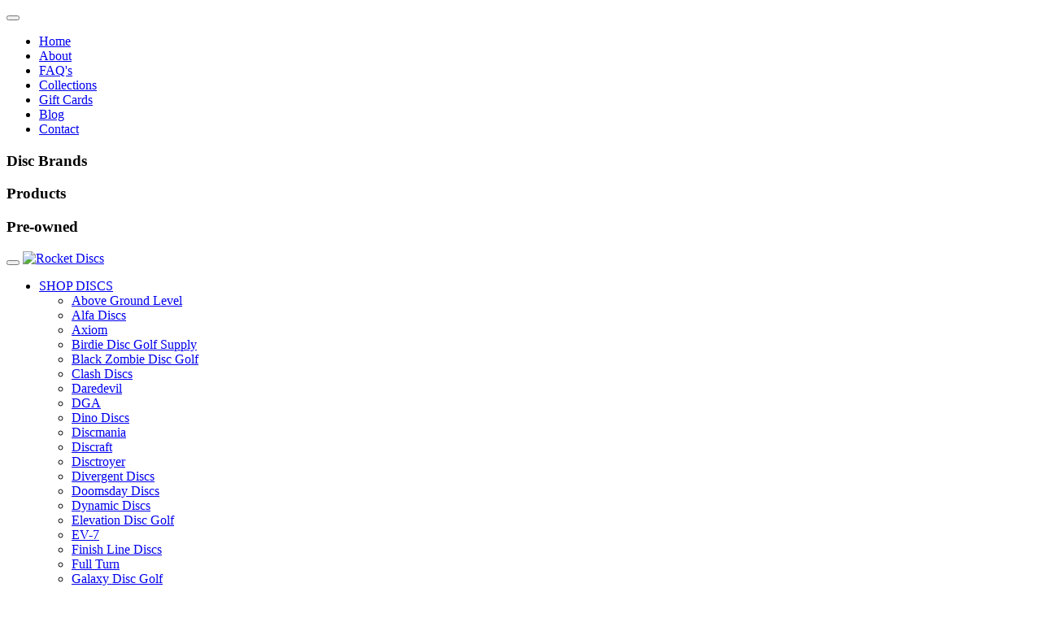

--- FILE ---
content_type: text/html; charset=utf-8
request_url: https://rocketdiscs.com/additional/champions-cup
body_size: 13211
content:
<!DOCTYPE html>
<html lang="en">
<head>
    <meta charset="utf-8" />
    <meta http-equiv="X-UA-Compatible" content="IE=edge">
    <meta http-equiv="Content-Language" content="en">
    <meta http-equiv="Content-Type" content="text/html; charset=utf-8" />
    <meta name="viewport" content="width=device-width, initial-scale=1.0, maximum-scale=1, user-scalable=no, shrink-to-fit=no" />

    
    <link href="/Content/fe_layout?v=s2drIDoQ0vsJ4P6xXTcMV_WA8HiJ5d4Y5OgSspa8BcA1" rel="stylesheet"/>

    



<link rel="shortcut icon" href="https://rocketdiscs.com/Inf_Uploads/SiteSettings/20250206120833183_IkonRTD3x-4de801eb0f18.webp" />
<script async="async">
            (function (i, s, o, g, r, a, m) {
                i['GoogleAnalyticsObject'] = r; i[r] = i[r] || function () {
                    (i[r].q = i[r].q || []).push(arguments)
                }, i[r].l = 1 * new Date(); a = s.createElement(o),
                    m = s.getElementsByTagName(o)[0]; a.async = 1; a.src = g; m.parentNode.insertBefore(a, m)
            })(window, document, 'script', '//www.google-analytics.com/analytics.js', 'ga');

            ga('create', 'UA-180913844-1', 'auto');
            ga('send', 'pageview');

        </script>

    <title>Champion&#39;s Cup Discs - Rocket Discs</title>
    <meta name="description">
    <meta name="keywords">
    
</head>
<body>
    <div class="preloader hide" id="inf_g_loader"></div>
    <div class="preloader hide" id="inf_ajax_loader"></div>
    <div class="preloader hide" id="inf_req_loader"></div>




<!-- MOBILE MENU START-->
<div class="mobile-menu hide-before">
    <button type="button" class="btn-toggler" aria-label="Mobile Menu">
        <i class="fal fa-times"></i>
    </button>
    <div class="scroll-y">
        <ul class="navigation">
            <li>
                <a href="/">Home</a>
            </li>
            <li>
                <a href="/about-us">About</a>
            </li>
            <li>
                <a href="/FAQ">FAQ's</a>
            </li>
            <li>
                <a href="/collections">Collections</a>
            </li>
            
            
            
            <li>
                <a href="/e-gift-cards">Gift Cards</a>
            </li>
            <li>
                <a href="https://rocketdiscs.com/blog/">Blog</a>
            </li>
            <li>
                <a href="/contact-us">Contact</a>
            </li>
        </ul>
        <div class="more-menu">
            <h3>Disc Brands <i class="far fa-angle-down mx-2"></i></h3>
            <ul>
                <li>
                    <div class="sub-categories">
                        <ul class="cc-2">
                                    <li>
                                            <a href="/brand/above-ground-level">Above Ground Level</a>
                                    </li>
                                    <li>
                                            <a href="/brand/alfa-discs">Alfa Discs</a>
                                    </li>
                                    <li>
                                            <a href="/brand/axiom" class="alpha">Axiom</a>
                                    </li>
                                    <li>
                                            <a href="/brand/birdie-disc-golf-supply">Birdie Disc Golf Supply</a>
                                    </li>
                                    <li>
                                            <a href="/brand/black-zombie-disc-golf">Black Zombie Disc Golf</a>
                                    </li>
                                    <li>
                                            <a href="/brand/clash-discs">Clash Discs</a>
                                    </li>
                                    <li>
                                            <a href="/brand/daredevil">Daredevil</a>
                                    </li>
                                    <li>
                                            <a href="/brand/dga" class="alpha">DGA</a>
                                    </li>
                                    <li>
                                            <a href="/brand/dino-discs">Dino Discs</a>
                                    </li>
                                    <li>
                                            <a href="/brand/discmania" class="alpha">Discmania</a>
                                    </li>
                                    <li>
                                            <a href="/brand/discraft" class="alpha">Discraft</a>
                                    </li>
                                    <li>
                                            <a href="/brand/disctroyer">Disctroyer</a>
                                    </li>
                                    <li>
                                            <a href="/brand/divergent-discs">Divergent Discs</a>
                                    </li>
                                    <li>
                                            <a href="/brand/doomsday-discs">Doomsday Discs</a>
                                    </li>
                                    <li>
                                            <a href="/brand/dynamic-discs" class="alpha">Dynamic Discs</a>
                                    </li>
                                    <li>
                                            <a href="/brand/elevation-disc-golf">Elevation Disc Golf</a>
                                    </li>
                                    <li>
                                            <a href="/brand/ev-7">EV-7</a>
                                    </li>
                                    <li>
                                            <a href="/brand/finish-line-discs">Finish Line Discs</a>
                                    </li>
                                    <li>
                                            <a href="/brand/full-turn">Full Turn</a>
                                    </li>
                                    <li>
                                            <a href="/brand/galaxy-disc-golf">Galaxy Disc Golf</a>
                                    </li>
                                    <li>
                                            <a href="/brand/gateway" class="alpha">Gateway</a>
                                    </li>
                                    <li>
                                            <a href="/brand/hooligan-discs">Hooligan Discs</a>
                                    </li>
                                    <li>
                                            <a href="/brand/hyzer-bomb">Hyzer Bomb</a>
                                    </li>
                                    <li>
                                            <a href="/brand/independent-discs">Independent Discs</a>
                                    </li>
                                    <li>
                                            <a href="/brand/infinite-discs" class="alpha">Infinite Discs</a>
                                    </li>
                                    <li>
                                            <a href="/brand/innova" class="alpha">Innova</a>
                                    </li>
                                    <li>
                                            <a href="/brand/kastaplast">Kastaplast</a>
                                    </li>
                                    <li>
                                            <a href="/brand/latitude-64" class="alpha">Latitude 64</a>
                                    </li>
                                    <li>
                                            <a href="/brand/legacy">Legacy</a>
                                    </li>
                                    <li>
                                            <a href="/brand/loft-discs">Loft Discs</a>
                                    </li>
                                    <li>
                                            <a href="/brand/lone-star-disc">Lone Star Disc</a>
                                    </li>
                                    <li>
                                            <a href="/brand/millennium">Millennium</a>
                                    </li>
                                    <li>
                                            <a href="/brand/mint-discs">Mint Discs</a>
                                    </li>
                                    <li>
                                            <a href="/brand/momentum-disc-golf">Momentum Disc Golf</a>
                                    </li>
                                    <li>
                                            <a href="/brand/mvp" class="alpha">MVP</a>
                                    </li>
                                    <li>
                                            <a href="/brand/neptune-discs">Neptune Discs</a>
                                    </li>
                                    <li>
                                            <a href="/brand/prodigy" class="alpha">Prodigy</a>
                                    </li>
                                    <li>
                                            <a href="/brand/prodiscus">Prodiscus</a>
                                    </li>
                                    <li>
                                            <a href="/brand/reptilian-disc-golf">Reptilian Disc Golf</a>
                                    </li>
                                    <li>
                                            <a href="/brand/rpm-discs">RPM Discs</a>
                                    </li>
                                    <li>
                                            <a href="/brand/skyquest">Skyquest</a>
                                    </li>
                                    <li>
                                            <a href="/brand/streamline" class="alpha">Streamline</a>
                                    </li>
                                    <li>
                                            <a href="/brand/tefat">Tefat</a>
                                    </li>
                                    <li>
                                            <a href="/brand/terminal-velocity-discs">Terminal Velocity Discs</a>
                                    </li>
                                    <li>
                                            <a href="/brand/thought-space-athletics" class="alpha">Thought Space Athletics</a>
                                    </li>
                                    <li>
                                            <a href="/brand/trash-panda">Trash Panda</a>
                                    </li>
                                    <li>
                                            <a href="/brand/viking-discs">Viking Discs</a>
                                    </li>
                                    <li>
                                            <a href="/brand/westside" class="alpha">Westside</a>
                                    </li>
                                    <li>
                                            <a href="/brand/wild-discs">Wild Discs</a>
                                    </li>
                                    <li>
                                            <a href="/brand/xcom">Xcom</a>
                                    </li>
                                    <li>
                                            <a href="/brand/yikun">Yikun</a>
                                    </li>

                        </ul>
                    </div>
                </li>
            </ul>
        </div>
        <div class="more-menu">
            <h3>Products <i class="far fa-angle-down mx-2"></i></h3>
            <ul>
                    <li>
                        <div class="sub-categories">
                            <ul>
                                <li><a href="/products/accessories">Accessories</a><ul><li><a href="/products/bottle-openers">Bottle Openers</a></li><li><a href="/products/grip-enhancers">Grip Enhancers</a></li><li><a href="/products/koozies">Koozies</a></li><li><a href="/products/night-round-accessories">Night Round Accessories</a></li><li><a href="/products/patches-decals-and-stickers">Patches, Decals and Stickers</a></li><li><a href="/products/pins">Pins</a></li><li><a href="/products/water-bottles">Water Bottles</a></li><li><a href="/products/writing-utensils">Writing Utensils</a></li></ul></li><li><a href="/products/apparel">Apparel</a><ul><li><a href="/products/beanies">Beanies</a></li><li><a href="/products/gloves">Gloves</a></li><li><a href="/products/hats">Hats</a></li><li><a href="/products/hoodies">Hoodies</a></li><li><a href="/products/jackets">Jackets</a></li><li><a href="/products/long-sleeve-shirts">Long Sleeve Shirts</a></li><li><a href="/products/pants">Pants</a></li><li><a href="/products/polo-shirts">Polo Shirts</a></li><li><a href="/products/shorts">Shorts</a></li><li><a href="/products/socks">Socks</a></li><li><a href="/products/wristbands">Wristbands</a></li></ul></li></ul><ul><li><a href="/products/bags">Bags</a><ul><li><a href="/products/backpacks">Backpacks</a></li><li><a href="/products/economy-backpacks">Economy Backpacks</a></li><li><a href="/products/large">Large</a></li><li><a href="/products/rainfly">Rainfly</a></li><li><a href="/products/small">Small</a></li><li><a href="/products/straps">Straps</a></li></ul></li><li><a href="/products/baskets">Baskets</a><ul><li><a href="/products/course-baskets">Course Baskets</a></li><li><a href="/products/heavy-duty-baskets">Heavy Duty Baskets</a></li><li><a href="/products/mini-baskets">Mini Baskets</a></li><li><a href="/products/portable-baskets">Portable Baskets</a></li></ul></li><li><a href="/products/books">Books</a></li><li><a href="/products/disc-golf-cart">Disc Golf Cart</a><ul><li><a href="/products/disc-golf-carts">Disc Golf Carts</a></li><li><a href="/products/other-accessories">Other Accessories</a></li><li><a href="/products/rainflys">Rainflys</a></li><li><a href="/products/seat-cushions">Seat Cushions</a></li></ul></li><li><a href="/products/dyeing">Dyeing</a><ul><li><a href="/products/dye">Dye</a></li><li><a href="/products/dye-starter-kits">Dye Starter Kits</a></li></ul></li></ul><ul><li><a href="/products/disc-golf-games-and-puzzles">Disc Golf Games and Puzzles</a></li><li><a href="/products/disc-lights">Disc Lights</a></li><li><a href="/products/dog-discs">Dog Discs</a></li><li><a href="/products/launcher">Launcher</a></li><li><a href="/products/mini-discs">Mini Discs</a><ul><li><a href="/products/foam-kneepad-minis">Foam Kneepad Minis</a></li><li><a href="/products/large-throwing-minis">Large Throwing Minis</a></li><li><a href="/products/metal-minis">Metal Minis</a></li><li><a href="/products/premium-minis">Premium Minis</a></li></ul></li><li><a href="/products/package-sets">Package Sets</a><ul><li><a href="/products/mystery-boxes">Mystery Boxes</a></li><li><a href="/products/putter-packs">Putter Packs</a></li><li><a href="/products/starter-sets">Starter Sets</a></li></ul></li><li><a href="/products/pocket-disc">Pocket Disc</a></li><li><a href="/products/storage-and-collection">Storage and Collection</a></li><li><a href="/products/retrievers">Retrievers</a></li><li><a href="/products/tournament-seats">Tournament Seats</a></li><li><a href="/products/towels">Towels</a></li><li><a href="/products/ultimate">Ultimate</a></li></ul><ul><li><a href="/products/umbrellas">Umbrellas</a></li>
                            </ul>
                        </div>
                    </li>
            </ul>
        </div>
        <div class="more-menu">
            <h3>Pre-owned <i class="far fa-angle-down mx-2"></i></h3>
            <ul>
                <li>
                    <div class="sub-categories">
                        <ul>
                            <li><a href="/pre-owned-discs">Pre-owned Discs</a></li>
                            <li class="hide"><a href="/pre-owned-products">Pre-owned Products</a></li>
                            <li><a href="/pre-owned-information">FAQ – Pre-owned information</a></li>
                            <li><a href="/sell-your-discs">Sell your discs</a></li>
                        </ul>
                    </div>
                </li>
            </ul>
        </div>
    </div>
</div>
<!-- MOBILE MENU END -->


    <main class="main">


<div class="header">
    <div class="container">
        <div class="flex-row">
            <div class="brand">
                <button type="button" class="btn-toggler">
                    <i class="fal fa-bars"></i>
                </button>
                <a href="/">
                    <img src="https://rocketdiscs.com/Inf_Uploads/SiteSettings/20250206120832807_Rocketdiscsstaplad3x-b.webp" alt="Rocket Discs">
                </a>
            </div>
            <div class="menus">
                <div class="frow">
                    <div class="hero-navs hide-after">
                        <ul>
                            <li class="dropper unrelate">
                                <a href="javascript:void(0);">SHOP DISCS <i class="far fa-angle-down"></i></a>
                                <div class="mega-menu big">
                                        <div class="sub-menu">
                                            <ul class="fadeup-a">
                                                <li><a href="/brand/above-ground-level">Above Ground Level</a></li><li><a href="/brand/alfa-discs">Alfa Discs</a></li><li><a href="/brand/axiom" class="alpha">Axiom</a></li><li><a href="/brand/birdie-disc-golf-supply">Birdie Disc Golf Supply</a></li><li><a href="/brand/black-zombie-disc-golf">Black Zombie Disc Golf</a></li><li><a href="/brand/clash-discs">Clash Discs</a></li><li><a href="/brand/daredevil">Daredevil</a></li><li><a href="/brand/dga" class="alpha">DGA</a></li><li><a href="/brand/dino-discs">Dino Discs</a></li><li><a href="/brand/discmania" class="alpha">Discmania</a></li><li><a href="/brand/discraft" class="alpha">Discraft</a></li><li><a href="/brand/disctroyer">Disctroyer</a></li><li><a href="/brand/divergent-discs">Divergent Discs</a></li></ul><ul><li><a href="/brand/doomsday-discs">Doomsday Discs</a></li><li><a href="/brand/dynamic-discs" class="alpha">Dynamic Discs</a></li><li><a href="/brand/elevation-disc-golf">Elevation Disc Golf</a></li><li><a href="/brand/ev-7">EV-7</a></li><li><a href="/brand/finish-line-discs">Finish Line Discs</a></li><li><a href="/brand/full-turn">Full Turn</a></li><li><a href="/brand/galaxy-disc-golf">Galaxy Disc Golf</a></li><li><a href="/brand/gateway" class="alpha">Gateway</a></li><li><a href="/brand/hooligan-discs">Hooligan Discs</a></li><li><a href="/brand/hyzer-bomb">Hyzer Bomb</a></li><li><a href="/brand/independent-discs">Independent Discs</a></li><li><a href="/brand/infinite-discs" class="alpha">Infinite Discs</a></li><li><a href="/brand/innova" class="alpha">Innova</a></li></ul><ul><li><a href="/brand/kastaplast">Kastaplast</a></li><li><a href="/brand/latitude-64" class="alpha">Latitude 64</a></li><li><a href="/brand/legacy">Legacy</a></li><li><a href="/brand/loft-discs">Loft Discs</a></li><li><a href="/brand/lone-star-disc">Lone Star Disc</a></li><li><a href="/brand/millennium">Millennium</a></li><li><a href="/brand/mint-discs">Mint Discs</a></li><li><a href="/brand/momentum-disc-golf">Momentum Disc Golf</a></li><li><a href="/brand/mvp" class="alpha">MVP</a></li><li><a href="/brand/neptune-discs">Neptune Discs</a></li><li><a href="/brand/prodigy" class="alpha">Prodigy</a></li><li><a href="/brand/prodiscus">Prodiscus</a></li><li><a href="/brand/reptilian-disc-golf">Reptilian Disc Golf</a></li></ul><ul><li><a href="/brand/rpm-discs">RPM Discs</a></li><li><a href="/brand/skyquest">Skyquest</a></li><li><a href="/brand/streamline" class="alpha">Streamline</a></li><li><a href="/brand/tefat">Tefat</a></li><li><a href="/brand/terminal-velocity-discs">Terminal Velocity Discs</a></li><li><a href="/brand/thought-space-athletics" class="alpha">Thought Space Athletics</a></li><li><a href="/brand/trash-panda">Trash Panda</a></li><li><a href="/brand/viking-discs">Viking Discs</a></li><li><a href="/brand/westside" class="alpha">Westside</a></li><li><a href="/brand/wild-discs">Wild Discs</a></li><li><a href="/brand/xcom">Xcom</a></li><li><a href="/brand/yikun">Yikun</a></li>
                                            </ul>
                                        </div>
                                </div>
                            </li>
                            <li class="dropper unrelate">
                                <a href="javascript:void(0);">Shop Products <i class="far fa-angle-down"></i></a>
                                <div class="mega-menu big">
                                        <div class="sub-menu">
                                            <ul class="fadeup-a">
                                                <li><a href="/products/accessories" class="alpha">Accessories</a><ul><li><a href="/products/bottle-openers">Bottle Openers</a></li><li><a href="/products/grip-enhancers">Grip Enhancers</a></li><li><a href="/products/koozies">Koozies</a></li><li><a href="/products/night-round-accessories">Night Round Accessories</a></li><li><a href="/products/patches-decals-and-stickers">Patches, Decals and Stickers</a></li><li><a href="/products/pins">Pins</a></li><li><a href="/products/water-bottles">Water Bottles</a></li><li><a href="/products/writing-utensils">Writing Utensils</a></li></ul></li><li><a href="/products/apparel" class="alpha">Apparel</a><ul><li><a href="/products/beanies">Beanies</a></li><li><a href="/products/gloves">Gloves</a></li><li><a href="/products/hats">Hats</a></li><li><a href="/products/hoodies">Hoodies</a></li><li><a href="/products/jackets">Jackets</a></li><li><a href="/products/long-sleeve-shirts">Long Sleeve Shirts</a></li><li><a href="/products/pants">Pants</a></li><li><a href="/products/polo-shirts">Polo Shirts</a></li><li><a href="/products/shorts">Shorts</a></li><li><a href="/products/socks">Socks</a></li><li><a href="/products/wristbands">Wristbands</a></li></ul></li></ul><ul><li><a href="/products/bags" class="alpha">Bags</a><ul><li><a href="/products/backpacks">Backpacks</a></li><li><a href="/products/economy-backpacks">Economy Backpacks</a></li><li><a href="/products/large">Large</a></li><li><a href="/products/rainfly">Rainfly</a></li><li><a href="/products/small">Small</a></li><li><a href="/products/straps">Straps</a></li></ul></li><li><a href="/products/baskets" class="alpha">Baskets</a><ul><li><a href="/products/course-baskets">Course Baskets</a></li><li><a href="/products/heavy-duty-baskets">Heavy Duty Baskets</a></li><li><a href="/products/mini-baskets">Mini Baskets</a></li><li><a href="/products/portable-baskets">Portable Baskets</a></li></ul></li><li><a href="/products/books">Books</a></li><li><a href="/products/disc-golf-cart" class="alpha">Disc Golf Cart</a><ul><li><a href="/products/disc-golf-carts">Disc Golf Carts</a></li><li><a href="/products/other-accessories">Other Accessories</a></li><li><a href="/products/rainflys">Rainflys</a></li><li><a href="/products/seat-cushions">Seat Cushions</a></li></ul></li><li><a href="/products/dyeing" class="alpha">Dyeing</a><ul><li><a href="/products/dye">Dye</a></li><li><a href="/products/dye-starter-kits">Dye Starter Kits</a></li></ul></li></ul><ul><li><a href="/products/disc-golf-games-and-puzzles">Disc Golf Games and Puzzles</a></li><li><a href="/products/disc-lights">Disc Lights</a></li><li><a href="/products/dog-discs">Dog Discs</a></li><li><a href="/products/launcher">Launcher</a></li><li><a href="/products/mini-discs" class="alpha">Mini Discs</a><ul><li><a href="/products/foam-kneepad-minis">Foam Kneepad Minis</a></li><li><a href="/products/large-throwing-minis">Large Throwing Minis</a></li><li><a href="/products/metal-minis">Metal Minis</a></li><li><a href="/products/premium-minis">Premium Minis</a></li></ul></li><li><a href="/products/package-sets" class="alpha">Package Sets</a><ul><li><a href="/products/mystery-boxes">Mystery Boxes</a></li><li><a href="/products/putter-packs">Putter Packs</a></li><li><a href="/products/starter-sets">Starter Sets</a></li></ul></li><li><a href="/products/pocket-disc">Pocket Disc</a></li><li><a href="/products/storage-and-collection">Storage and Collection</a></li><li><a href="/products/retrievers">Retrievers</a></li><li><a href="/products/tournament-seats">Tournament Seats</a></li><li><a href="/products/towels">Towels</a></li><li><a href="/products/ultimate">Ultimate</a></li></ul><ul><li><a href="/products/umbrellas">Umbrellas</a></li>
                                            </ul>
                                        </div>
                                </div>
                            </li>
                            <li>
                                <a href="/collections">Collections</a>
                            </li>
                            <li class="dropper hide">
                                <a href="javascript:void(0);">Events <i class="far fa-angle-down"></i></a>
                                <div class="mega-menu">
                                    <div class="sub-menu">
                                        <ul>
                                            
                                            <li><a href="/Events">Events</a></li>
                                        </ul>
                                    </div>
                                </div>
                            </li>
                            <li>
                                <a href="/e-gift-cards">Gift Cards</a>
                            </li>
                            <li class="dropper">
                                <a href="javascript:void(0);">Contact <i class="far fa-angle-down"></i></a>
                                <div class="mega-menu">
                                    <div class="sub-menu">
                                        <ul>
                                            <li><a href="/about-us">About Us</a></li>
                                            <li><a href="/blog">Blog</a></li>
                                            <li><a href="/contact-us">Contact</a></li>
                                            <li><a href="/FAQ">FAQ’s</a></li>
                                            <li><a href="/privacypolicy">Privacy Policy</a></li>
                                        </ul>
                                    </div>
                                </div>
                            </li>
                            <li class="dropper">
                                <a href="javascript:void(0);">Pre-owned <i class="far fa-angle-down"></i></a>
                                <div class="mega-menu">
                                    <div class="sub-menu">
                                        <ul>
                                            <li><a href="/pre-owned-discs">Pre-owned Discs</a></li>
                                            <li class="hide"><a href="/pre-owned-products">Pre-owned Products</a></li>
                                            <li><a href="/pre-owned-information">FAQ – Pre-owned information</a></li>
                                            <li><a href="/sell-your-discs">Sell your discs</a></li>
                                        </ul>
                                    </div>
                                </div>
                            </li>
                        </ul>
                    </div>
                    <div class="icon-navs">
                        <div class="curr">
                            <span>
                                <strong><i class="fib fi-us"></i> --- </strong>
                                <i class="far fa-angle-down"></i>
                            </span>
                            <div class="curr-menu">
                                    <button type="button" id="btn-EUR" data-curr-code="EUR" data-curr-rate="1.000000" data-curr-smbl="€">
                                        <strong><i class="fib fi-eu"></i> EUR</strong>
                                    </button>
                                    <button type="button" id="btn-SEK" data-curr-code="SEK" data-curr-rate="10.698641" data-curr-smbl="kr">
                                        <strong><i class="fib fi-se"></i> SEK</strong>
                                    </button>
                                    <button type="button" id="btn-GBP" data-curr-code="GBP" data-curr-rate="0.868164" data-curr-smbl="&#163;">
                                        <strong><i class="fib fi-gb"></i> GBP</strong>
                                    </button>
                                    <button type="button" id="btn-USD" data-curr-code="USD" data-curr-rate="1.162987" data-curr-smbl="$">
                                        <strong><i class="fib fi-us"></i> USD</strong>
                                    </button>
                                    <button type="button" id="btn-DKK" data-curr-code="DKK" data-curr-rate="7.471824" data-curr-smbl="kr">
                                        <strong><i class="fib fi-dk"></i> DKK</strong>
                                    </button>
                                    <button type="button" id="btn-NOK" data-curr-code="NOK" data-curr-rate="11.708247" data-curr-smbl="kr">
                                        <strong><i class="fib fi-no"></i> NOK</strong>
                                    </button>
                                    <button type="button" id="btn-PLN" data-curr-code="PLN" data-curr-rate="4.223108" data-curr-smbl="zł">
                                        <strong><i class="fib fi-pl"></i> PLN</strong>
                                    </button>
                                    <button type="button" id="btn-CHF" data-curr-code="CHF" data-curr-rate="0.928430" data-curr-smbl="Fr">
                                        <strong><i class="fib fi-ch"></i> CHF</strong>
                                    </button>
                                    <button type="button" id="btn-CZK" data-curr-code="CZK" data-curr-rate="24.266423" data-curr-smbl="Kč">
                                        <strong><i class="fib fi-cz"></i> CZK</strong>
                                    </button>
                            </div>
                        </div>
                        <ul>
                            <li class="unrelate">
                                <a class="sicon">
                                    <i class="fas fa-search"></i>
                                </a>
                                <div class="search-drop shadowBox">
                                    <div class="input-group dynamicSearch">
                                        <input type="search" class="form-control txt_search_dynamic" placeholder="Search" id="txt_search_dynamic_h">
                                        <div class="input-group-append">
                                            <button class="btn btn-success" type="button" id="btn_all_search_hdr">
                                                <i class="far fa-search"></i>
                                            </button>
                                        </div>
                                        <div class="results">
                                            <div class="alphaResult" id="DSBrand_h"></div>
                                            <div class="alphaResult" id="DSBrandPlusModel_h"></div>
                                            <div class="alphaResult" id="DSModel_h"></div>
                                            <div class="alphaResult" id="DSModelPlusPlastic_h"></div>
                                            <div class="alphaResult" id="DSCollection_h"></div>
                                            <div class="alphaResult" id="DSStamp_h"></div>
                                            <div class="alphaResult" id="DSAddtionalInput_h"></div>
                                            <div class="alphaResult" id="DSSearchSuggestion_h"></div>
                                            <div class="alphaResult" id="DSCategory_h"></div>
                                            <div class="alphaResult" id="DSProduct_h"></div>
                                            <div class="alphaResult" id="DSProductPlusType_h"></div>
                                        </div>
                                    </div>
                                    <ul class="last-btns">
                                        <li><a href="/disc-matrix">DISC COMPARISON MATRIX</a></li>
                                        <li class="dock">|</li>
                                        <li><a href="/advanced-search">ADVANCED DISC SEARCH</a></li>
                                    </ul>
                                </div>
                            </li>
                            <li class="" id="lnk_account_menu">
                                

    <a><i class="fas fa-user"></i></a>
    <div class="user-drop">
        <a href="/Account/Login">Login</a>
        <a href="/signup">Register</a>
    </div>

                            </li>
                            <li>
                                <a>
                                    <i class="fas fa-shopping-cart"></i>
                                    <span class="cart-counter">0</span>
                                    
                                </a>
                                <div class="drop-menu cart-menu">
                                    <div class="cp-list" id="hc_itm_lst"></div>
                                    <div class="stotal">
                                        <h5>Subtotal:</h5>
                                        <h6 id="hc_subtotal" class="curr_prc" data-org-prc="0.00">$0.00</h6>
                                    </div>
                                    <div class="direct-links">
                                        <a href="/my-cart" class="btn btn-default">View Cart</a>
                                    </div>
                                </div>
                            </li>
                            <li class="timer hide" id="count_down_timer">0h 0m 0s</li>
                        </ul>
                    </div>
                </div>
            </div>
        </div>
    </div>
</div>

        


<div class="jumbo-display">
    <div class="container">
        <div class="row">
            <div class="display-text">
                <div class="col-12">
                    <h1>Champion&#39;s Cup Discs</h1>
                    <ul class="breadcrumb">
                        <li class="breadcrumb-item"><a href="/">Home</a></li>
                        <li class="breadcrumb-item active">Champion&#39;s Cup Discs</li>
                    </ul>
                </div>
            </div>
        </div>
    </div>
</div>

<div class="search-results">
    <div class="container">
        <div class="row">
            <div class="col-12">
                <div class="shadowBox px-3 pt-3">
                    <h1 class="hero-title">
                        Champion&#39;s Cup Discs
                        <div class="h-icon">
                            <img src="/Resources/assets/images/infinity.svg" alt="">
                        </div>
                    </h1>
                    <h6 class="stock-amount" id="lbl_disc_count">0 Discs in Stock</h6>
                    <div class="wrapStrip">
                        <div class="filtControls">
                            <div class="form-group">
                                <label for="disc_type">Pages:</label>

                                <div class="ms-wrap">
                                    <div class="ms-values" id="Page">
                                        24
                                    </div>
                                    <button type="button" class="clr btnApply" id="btnPage"><i class="far fa-times"></i> Reset</button>
                                    <div class="ms-dropdown">
                                        <input class="ms-search" placeholder="Search...">
                                        <div class="ms-scroll">
                                            <div class="custom-radio" id="pag_24">
                                                <input type="radio" checked name="pag" id="pa24" value="pa24">
                                                <label class="form-check-label" for="pa24">24</label>
                                            </div>
                                            <div class="custom-radio" id="pag_48">
                                                <input type="radio" name="pag" id="pa48" value="pa48">
                                                <label class="form-check-label" for="pa48">48</label>
                                            </div>
                                            <div class="custom-radio" id="pag_IsMidrange">
                                                <input type="radio" name="pag" id="pa96" value="pa96">
                                                <label class="form-check-label" for="pa96">96</label>
                                            </div>
                                            <div class="custom-radio" id="pag_192">
                                                <input type="radio" name="pag" id="pa192" value="pa192">
                                                <label class="form-check-label" for="pa192">192</label>
                                            </div>


                                        </div>
                                        <div class="ms-controls">
                                            <button class="btn btnApply" disabled="">Apply</button>
                                            <button class="btn btnApply">Clear</button>
                                        </div>
                                    </div>
                                </div>
                            </div>
                            <div class="form-group hide">
                                <label for="past_days"># of Days:</label>
                                <div class="ms-wrap">
                                    <div class="ms-values">
                                        Last Day
                                    </div>
                                    <button type="button" class="clr btnApply"><i class="far fa-times"></i> Reset</button>
                                    <div class="ms-dropdown">
                                        <input class="ms-search" placeholder="Search...">
                                        <div class="ms-scroll">

                                            <div class="custom-radio">
                                                <input type="radio" checked name="manuf" id="01" value="01">
                                                <label class="form-check-label" for="01">
                                                    Last Day
                                                </label>
                                            </div>
                                            <div class="custom-radio">
                                                <input type="radio" name="manuf" id="07" value="07">
                                                <label class="form-check-label" for="07">
                                                    Last 7 Days
                                                </label>
                                            </div>
                                            <div class="custom-radio">
                                                <input type="radio" name="manuf" id="10" value="10">
                                                <label class="form-check-label" for="10">
                                                    Last 10 Days
                                                </label>
                                            </div>
                                            <div class="custom-radio">
                                                <input type="radio" name="manuf" id="15" value="15">
                                                <label class="form-check-label" for="15">
                                                    Last 15 Days
                                                </label>
                                            </div>
                                            <div class="custom-radio">
                                                <input type="radio" name="manuf" id="20" value="20">
                                                <label class="form-check-label" for="20">
                                                    Last 20 Days
                                                </label>
                                            </div>
                                            <div class="custom-radio">
                                                <input type="radio" name="manuf" id="30" value="30">
                                                <label class="form-check-label" for="30">
                                                    Last 30 Days
                                                </label>
                                            </div>

                                        </div>
                                        <div class="ms-controls">
                                            <button class="btn btnApply">Apply</button>
                                            <button class="btn btnApply">Clear</button>
                                        </div>
                                    </div>
                                </div>
                            </div>
                            <div class="form-group">
                                <label for="disc_brand">Manufacturer:</label>

                                <div class="ms-wrap">
                                    <div class="ms-values">
                                        Choose
                                    </div>
                                    <button type="button" class="clr btnApply" disabled=""><i class="far fa-times"></i> Reset</button>
                                    <div class="ms-dropdown">
                                        <input class="ms-search" placeholder="Search...">
                                        <div class="ms-scroll" id="divManufacturer">
                                                        <div class="custom-checkbox" id="dma_106">
                                                            <input type="checkbox" name="ma" id="M_106" value="106">
                                                            <label class="form-check-label" for="M_106">Discraft</label>
                                                        </div>

                                        </div>
                                        <div class="ms-controls">
                                            <button class="btn btnApply" id="btnManufacturer" disabled="">Apply</button>
                                            <button class="btn btnApply">Clear</button>
                                        </div>
                                    </div>
                                </div>
                            </div>

                            <div class="form-group">
                                <label for="disc_brand">Plastic:</label>
                                <div class="ms-wrap">
                                    <div class="ms-values">
                                        Choose
                                    </div>
                                    <button type="button" class="clr btnApply" disabled=""><i class="far fa-times"></i> Reset</button>
                                    <div class="ms-dropdown">
                                        <input class="ms-search" placeholder="Search...">
                                        <div class="ms-scroll" id="divManufacturer">
                                                        <div class="custom-checkbox" id="dp_16030">
                                                            <input type="checkbox" name="p" id="P_16030" value="16030">
                                                            <label class="form-check-label" for="P_16030">Jawbreaker ESP</label>
                                                        </div>
                                                        <div class="custom-checkbox" id="dp_15747">
                                                            <input type="checkbox" name="p" id="P_15747" value="15747">
                                                            <label class="form-check-label" for="P_15747">Titanium Swirl</label>
                                                        </div>
                                                        <div class="custom-checkbox" id="dp_15567">
                                                            <input type="checkbox" name="p" id="P_15567" value="15567">
                                                            <label class="form-check-label" for="P_15567">Z Color Shift</label>
                                                        </div>

                                        </div>
                                        <div class="ms-controls">
                                            <button class="btn btnApply" disabled="">Apply</button>
                                            <button class="btn btnApply">Clear</button>
                                        </div>
                                    </div>
                                </div>
                            </div>

                            <div class="form-group">
                                <label for="disc_model">Disc Model:</label>

                                <div class="ms-wrap">
                                    <div class="ms-values">
                                        Choose
                                    </div>
                                    <button type="button" class="clr btnApply" disabled=""><i class="far fa-times"></i> Reset</button>
                                    <div class="ms-dropdown">
                                        <input class="ms-search" placeholder="Search...">
                                        <div class="ms-scroll" id="divdisc_model">
                                                        <div class="custom-checkbox" id="dm_21827">
                                                            <input type="checkbox" name="m" id="M_21827" value="21827">
                                                            <label class="form-check-label" for="M_21827">Luna</label>
                                                        </div>
                                                        <div class="custom-checkbox" id="dm_433">
                                                            <input type="checkbox" name="m" id="M_433" value="433">
                                                            <label class="form-check-label" for="M_433">Mantis</label>
                                                        </div>
                                                        <div class="custom-checkbox" id="dm_21825">
                                                            <input type="checkbox" name="m" id="M_21825" value="21825">
                                                            <label class="form-check-label" for="M_21825">Raptor</label>
                                                        </div>

                                        </div>
                                        <div class="ms-controls">
                                            <button class="btn btnApply" disabled="">Apply</button>
                                            <button class="btn btnApply">Clear</button>
                                        </div>
                                    </div>
                                </div>
                            </div>
                            <style>
                                .custom-radio.nulled label {
                                    color: #d5c5c5;
                                }
                            </style>
                            <div class="form-group">
                                <label for="disc_type">Disc Type:</label>

                                <div class="ms-wrap">
                                    <div class="ms-values">
                                        Choose
                                    </div>
                                    <button type="button" class="clr btnApply" disabled=""><i class="far fa-times"></i> Reset</button>
                                    <div class="ms-dropdown">
                                        <input class="ms-search" placeholder="Search...">
                                        <div class="ms-scroll">
                                            <div class="custom-radio" id="dt_IsDistanceDriver">
                                                <input type="radio" name="dt" id="IsDistanceDriver" value="IsDistanceDriver">
                                                <label class="form-check-label" for="IsDistanceDriver">Distance Driver</label>
                                            </div>
                                            <div class="custom-radio" id="dt_IsControlDriver">
                                                <input type="radio" name="dt" id="IsControlDriver" value="IsControlDriver">
                                                <label class="form-check-label" for="IsControlDriver">Control Drivers</label>
                                            </div>
                                            <div class="custom-radio" id="dt_IsMidrange">
                                                <input type="radio" name="dt" id="IsMidrange" value="IsMidrange">
                                                <label class="form-check-label" for="IsMidrange">Mid-range Discs</label>
                                            </div>
                                            <div class="custom-radio" id="dt_IsPuttApproach">
                                                <input type="radio" name="dt" id="IsPuttApproach" value="IsPuttApproach">
                                                <label class="form-check-label" for="IsPuttApproach">Putt & Approach</label>
                                            </div>


                                        </div>
                                        <div class="ms-controls">
                                            <button class="btn btnApply" disabled="">Apply</button>
                                            <button class="btn btnApply">Clear</button>
                                        </div>
                                    </div>
                                </div>
                            </div>
                            <div class="form-group hide">
                                <label for="disc_scale">Scale:</label>
                                <div class="rangeField">
                                    <input type="text" id="scaleRanger" />
                                </div>
                            </div>
                            <div class="form-group hide">
                                <label for="disc_inked">Inked:</label>
                                <div class="ms-wrap">
                                    <div class="ms-values">
                                        Choose
                                    </div>
                                    <button type="button" class="clr btnApply" disabled=""><i class="far fa-times"></i> Reset</button>
                                    <div class="ms-dropdown">
                                        <input class="ms-search" placeholder="Search...">
                                        <div class="ms-scroll">
                                            <div class="custom-radio" id="i_YES">
                                                <input type="radio" name="i" id="iYES" value="iYES">
                                                <label class="form-check-label" for="iYES">Yes</label>
                                            </div>
                                            <div class="custom-radio" id="i_NO">
                                                <input type="radio" name="i" id="iNO" value="iNO">
                                                <label class="form-check-label" for="iNO">No</label>
                                            </div>


                                        </div>
                                        <div class="ms-controls">
                                            <button class="btn btnApply" disabled="">Apply</button>
                                            <button class="btn btnApply">Clear</button>
                                        </div>
                                    </div>
                                </div>
                            </div>
                            <div class="form-group">
                                <label for="disc_color">Color:</label>

                                <div class="ms-wrap">
                                    <div class="ms-values">
                                        Choose
                                    </div>
                                    <button type="button" class="clr btnApply" disabled=""><i class="far fa-times"></i> Reset</button>
                                    <div class="ms-dropdown">
                                        <input class="ms-search" placeholder="Search...">
                                        <div class="ms-scroll" id="divdisc_color">
                                                        <div class="custom-checkbox" id="dc_2">
                                                            <input type="checkbox" name="c" id="C_2" value="2">
                                                            <label class="form-check-label" for="C_2">Blue</label>
                                                        </div>
                                                        <div class="custom-checkbox" id="dc_18">
                                                            <input type="checkbox" name="c" id="C_18" value="18">
                                                            <label class="form-check-label" for="C_18">Gray</label>
                                                        </div>
                                                        <div class="custom-checkbox" id="dc_3">
                                                            <input type="checkbox" name="c" id="C_3" value="3">
                                                            <label class="form-check-label" for="C_3">Green</label>
                                                        </div>
                                                        <div class="custom-checkbox" id="dc_42">
                                                            <input type="checkbox" name="c" id="C_42" value="42">
                                                            <label class="form-check-label" for="C_42">Green-Yellow</label>
                                                        </div>
                                                        <div class="custom-checkbox" id="dc_34">
                                                            <input type="checkbox" name="c" id="C_34" value="34">
                                                            <label class="form-check-label" for="C_34">Multicolor</label>
                                                        </div>
                                                        <div class="custom-checkbox" id="dc_9">
                                                            <input type="checkbox" name="c" id="C_9" value="9">
                                                            <label class="form-check-label" for="C_9">Orange</label>
                                                        </div>
                                                        <div class="custom-checkbox" id="dc_5">
                                                            <input type="checkbox" name="c" id="C_5" value="5">
                                                            <label class="form-check-label" for="C_5">Pink</label>
                                                        </div>
                                                        <div class="custom-checkbox" id="dc_38">
                                                            <input type="checkbox" name="c" id="C_38" value="38">
                                                            <label class="form-check-label" for="C_38">Pink-Orange</label>
                                                        </div>
                                                        <div class="custom-checkbox" id="dc_23">
                                                            <input type="checkbox" name="c" id="C_23" value="23">
                                                            <label class="form-check-label" for="C_23">Purple-Pink</label>
                                                        </div>
                                                        <div class="custom-checkbox" id="dc_1">
                                                            <input type="checkbox" name="c" id="C_1" value="1">
                                                            <label class="form-check-label" for="C_1">Red</label>
                                                        </div>
                                                        <div class="custom-checkbox" id="dc_13">
                                                            <input type="checkbox" name="c" id="C_13" value="13">
                                                            <label class="form-check-label" for="C_13">White</label>
                                                        </div>
                                                        <div class="custom-checkbox" id="dc_7">
                                                            <input type="checkbox" name="c" id="C_7" value="7">
                                                            <label class="form-check-label" for="C_7">Yellow</label>
                                                        </div>
                                                        <div class="custom-checkbox" id="dc_17">
                                                            <input type="checkbox" name="c" id="C_17" value="17">
                                                            <label class="form-check-label" for="C_17">Yellow-Orange</label>
                                                        </div>

                                        </div>
                                        <div class="ms-controls">
                                            <button class="btn btnApply" disabled="">Apply</button>
                                            <button class="btn btnApply">Clear</button>
                                        </div>
                                    </div>
                                </div>
                            </div>

                            <div class="form-group">
                                <label for="disc_weight_1">Disc Weight:</label>
                                <div class="rangeField">
                                    <input type="text" id="weightRanger" />
                                </div>
                            </div>
                            <div class="form-group hide">
                                <label for="disc_special">Special:</label>
                                <div class="ms-wrap">
                                    <div class="ms-values">
                                        Choose
                                    </div>
                                    <button type="button" class="clr btnApply" disabled=""><i class="far fa-times"></i> Reset</button>
                                    <div class="ms-dropdown">
                                        <input class="ms-search" placeholder="Search...">
                                        <div class="ms-scroll">
                                            <div class="custom-radio" id="sp_YES">
                                                <input type="radio" name="sp" id="spYES" value="spYES">
                                                <label class="form-check-label" for="spYES">Yes</label>
                                            </div>
                                            <div class="custom-radio" id="sp_NO">
                                                <input type="radio" name="sp" id="spNO" value="spNO">
                                                <label class="form-check-label" for="spNO">No</label>
                                            </div>
                                        </div>
                                        <div class="ms-controls">
                                            <button class="btn btnApply" disabled="">Apply</button>
                                            <button class="btn btnApply">Clear</button>
                                        </div>
                                    </div>
                                </div>
                            </div>

                            <div class="form-group">
                                <label for="disc_color">Stability:</label>

                                <div class="ms-wrap">
                                    <div class="ms-values">
                                        Choose
                                    </div>
                                    <button type="button" class="clr btnApply" disabled=""><i class="far fa-times"></i> Reset</button>
                                    <div class="ms-dropdown">
                                        <input class="ms-search" placeholder="Search...">
                                        <div class="ms-scroll">
                                            <div class="custom-checkbox" id="st_VeryOverstable">
                                                <input type="checkbox" name="st" id="VeryOverstable" value="Very Overstable">
                                                <label class="form-check-label" for="VeryOverstable">Very Overstable</label>
                                            </div>
                                            <div class="custom-checkbox" id="st_Overstable">
                                                <input type="checkbox" name="st" id="Overstable" value="Overstable">
                                                <label class="form-check-label" for="Overstable">Overstable</label>
                                            </div>
                                            <div class="custom-checkbox" id="st_Stable">
                                                <input type="checkbox" name="st" id="Stable" value="Stable">
                                                <label class="form-check-label" for="Stable">Stable</label>
                                            </div>
                                            <div class="custom-checkbox" id="st_Understable">
                                                <input type="checkbox" name="st" id="Understable" value="Understable">
                                                <label class="form-check-label" for="Understable">Understable</label>
                                            </div>
                                            <div class="custom-checkbox" id="st_VeryUnderstable">
                                                <input type="checkbox" name="st" id="VeryUnderstable" value="Very Understable">
                                                <label class="form-check-label" for="VeryUnderstable">Very Understable</label>
                                            </div>
                                        </div>
                                        <div class="ms-controls">
                                            <button class="btn btnApply" disabled="">Apply</button>
                                            <button class="btn btnApply">Clear</button>
                                        </div>
                                    </div>
                                </div>
                            </div>
                            <div class="form-group">
                                <label for="disc_color">Stamp:</label>

                                <div class="ms-wrap">
                                    <div class="ms-values">
                                        Choose
                                    </div>
                                    <button type="button" class="clr btnApply" disabled=""><i class="far fa-times"></i> Reset</button>
                                    <div class="ms-dropdown">
                                        <input class="ms-search" placeholder="Search...">
                                        <div class="ms-scroll">
                                                        <div class="custom-checkbox" id="ds_3">
                                                            <input type="checkbox" name="s" id="S_3" value="Limited Edition">
                                                            <label class="form-check-label" for="S_3">Limited Edition</label>
                                                        </div>

                                        </div>
                                        <div class="ms-controls">
                                            <button class="btn btnApply" disabled="">Apply</button>
                                            <button class="btn btnApply">Clear</button>
                                        </div>
                                    </div>
                                </div>
                            </div>
                            <div class="form-group  ">
                                <label for="disc_special">Sort By:</label>
                                <div class="ms-wrap">
                                    <div class="ms-values" id="dSortBy">
                                        Weight
                                    </div>
                                    <button type="button" class="clr btnApply" id="btnSortBy"><i class="far fa-times"></i> Reset</button>
                                    <div class="ms-dropdown">
                                        <input class="ms-search" placeholder="Search...">
                                        <div class="ms-scroll">
                                            <div class="custom-radio" id="sp_Weight">
                                                <input type="radio" checked name="sb" id="Weight" value="Weight">
                                                <label class="form-check-label" for="Weight">Weight</label>
                                            </div>
                                            <div class="custom-radio" id="sp_Price">
                                                <input type="radio" name="sb" id="Price" value="Price">
                                                <label class="form-check-label" for="Price">Price</label>
                                            </div>
                                        </div>
                                        <div class="ms-controls">
                                            <button class="btn btnApply" disabled="">Apply</button>
                                            <button class="btn btnApply">Clear</button>
                                        </div>
                                    </div>
                                </div>
                            </div>
                            <div class="form-group  ">
                                <label for="disc_special">Sort Direction:</label>
                                <div class="ms-wrap">
                                    <div class="ms-values" id="dSortDirection">
                                        ASC
                                    </div>
                                    <button type="button" class="clr btnApply" id="btnSortDirection"><i class="far fa-times"></i> Reset</button>
                                    <div class="ms-dropdown">
                                        <input class="ms-search" placeholder="Search...">
                                        <div class="ms-scroll">
                                            <div class="custom-radio" id="sp_ASC">
                                                <input type="radio" checked name="sd" id="ASC" value="ASC">
                                                <label class="form-check-label" for="ASC">ASC</label>
                                            </div>
                                            <div class="custom-radio" id="sp_DESC">
                                                <input type="radio" name="sd" id="DESC" value="DESC">
                                                <label class="form-check-label" for="DESC">DESC</label>
                                            </div>
                                        </div>
                                        <div class="ms-controls">
                                            <button class="btn btnApply" disabled="">Apply</button>
                                            <button class="btn btnApply">Clear</button>
                                        </div>
                                    </div>
                                </div>
                            </div>

                        </div>
                        <div class="stripControls">
                            <button class="btn filt" type="button">
                                <i class="far fa-filter mr-1"></i> Filters
                            </button>
                            <button class="btn reset" type="button" id="btn_reset_filt">
                                <i class="far fa-times mr-1"></i> Reset
                            </button>
                        </div>
                    </div>
                </div>
            </div>
            <div class="colFilter web">
                <button class="btn wthreeCol">
                    <div class="cube"></div>
                    <div class="cube"></div>
                    <div class="cube"></div>
                </button>
                <button class="btn wfourCol">
                    <div class="cube"></div>
                    <div class="cube"></div>
                    <div class="cube"></div>
                    <div class="cube"></div>
                </button>
                <button class="btn wsixCol active">
                    <div class="cube"></div>
                    <div class="cube"></div>
                    <div class="cube"></div>
                    <div class="cube"></div>
                    <div class="cube"></div>
                    <div class="cube"></div>
                </button>
            </div>
            <div class="colFilter">
                <button class="btn oneCol">
                    <div class="cube"></div>
                </button>
                <button class="btn twoCol active">
                    <div class="cube"></div>
                    <div class="cube"></div>
                </button>
                <button class="btn threeCol">
                    <div class="cube"></div>
                    <div class="cube"></div>
                    <div class="cube"></div>
                </button>
            </div>
            <div class="col-12 text-right mb-3">
                <div class="inf_sr_paginate"></div>
            </div>
            <div class="col-12">
                <div class="row rowFilter" id="entity_featured_discs"></div>
            </div>
            <div class="col-12 text-right">
                <div class="inf_sr_paginate"></div>
            </div>
        </div>
    </div>
</div>

<input type="hidden" id="hf_type" value="Additional" />
<input type="hidden" id="hf_base" value="https://rocketdiscs.com" />
<input type="hidden" id="hf_filter" value="Champion&#39;s Cup" />
<input type="hidden" id="hf_pg_no" value="1" />





<div class="footer">
    <div class="curve"></div>
    
    <div class="container">
        <div class="row">
            <div class="col-xl-3 col-lg-4 col-12">
                <div class="branding-flex">
                    <div class="brand-footer">
                        <a href="/">
                            <img src="https://rocketdiscs.com/Inf_Uploads/SiteSettings/20250206120833011_Rocketdiscsstapladinve.webp" alt="Footer Logo" />
                        </a>
                    </div>
                    <ul class="social-links">
                        <li>
                            <a href="https://www.facebook.com/rocketdiscs" target="_blank"><i class="fab fa-facebook-f"></i></a>
                        </li>
                        <li>
                            <a href="https://twitter.com/rocketdiscs" target="_blank"><i class="fab fa-twitter"></i></a>
                        </li>
                        <li>
                            <a href="https://www.linkedin.com/company/rocketdiscs" target="_blank"><i class="fab fa-linkedin-in"></i></a>
                        </li>
                        <li>
                            <a href="https://www.pinterest.se/rocketdiscs/" target="_blank"><i class="fab fa-pinterest-p"></i></a>
                        </li>
                        <li>
                            <a href="https://www.instagram.com/rocketdiscs/" target="_blank"><i class="fab fa-instagram"></i></a>
                        </li>
                        <li>
                            <a href="https://www.youtube.com/channel/UCGnj8bORud_KCghDBxIYLRw" target="_blank"><i class="fab fa-youtube"></i></a>
                        </li>
                    </ul>
                    <p class="copy">
                        
                        © ROCKET DISCS 2020-
                        <script>document.write(new Date().getFullYear())</script>. All Rights Reserved.
                    </p>
                </div>
            </div>
            <div class="col-xl-9 col-lg-8 col-12">
                <div class="flex-row">
                    <div class="quick-links">
                        <h3>Company</h3>
                        <ul class="list-unstyled">
                                <li>
                                    <a href="/">Home</a>
                                </li>
                                <li>
                                    <a href="/about-us">About Us</a>
                                </li>
                                <li>
                                    <a href="/privacypolicy">Privacy Policy</a>
                                </li>
                                <li>
                                    <a href="/TermsConditions">Terms &amp; Conditions</a>
                                </li>
                                <li>
                                    <a href="/return-and-delivery-policy">Return and Delivery Policy</a>
                                </li>
                                <li>
                                    <a href="https://rocketdiscs.com/blog/">Blog</a>
                                </li>
                        </ul>
                    </div>
                    <div class="quick-links">
                        <h3>Top Brands</h3>
                        <ul class="list-unstyled">
                                <li>
                                    <a href="/brand/discraft">Discraft</a>
                                </li>
                                <li>
                                    <a href="/brand/dynamic-discs">Dynamic Discs</a>
                                </li>
                                <li>
                                    <a href="/brand/innova">Innova</a>
                                </li>
                                <li>
                                    <a href="/brand/gateway">Gateway</a>
                                </li>
                                <li>
                                    <a href="/brand/latitude-64">Latitude 64</a>
                                </li>
                                <li>
                                    <a href="/brand/infinite-discs">Infinite Discs</a>
                                </li>
                                <li>
                                    <a href="/brand/legacy">Legacy</a>
                                </li>
                                <li>
                                    <a href="/brand/mvp">MVP</a>
                                </li>
                                <li>
                                    <a href="/brand/prodigy">Prodigy</a>
                                </li>
                        </ul>
                    </div>
                    <div class="quick-links">
                        <h3>Products</h3>
                        <ul class="list-unstyled">
                                <li>
                                    <a href="/e-gift-cards">E Gift Cards</a>
                                </li>
                                <li>
                                    <a href="/products/accessories">Accessories</a>
                                </li>
                                <li>
                                    <a href="/products/apparel">Apparel</a>
                                </li>
                                <li>
                                    <a href="/products/backpacks">Bags - Backpacks</a>
                                </li>
                                <li>
                                    <a href="/products/large">Bags - large</a>
                                </li>
                                <li>
                                    <a href="/products/Small">Bags - Small</a>
                                </li>
                                <li>
                                    <a href="/products/disc-golf-cart">Disc Golf Cart</a>
                                </li>
                                <li>
                                    <a href="/products/disc-lights">Disc Lights</a>
                                </li>
                        </ul>
                    </div>
                    <div class="quick-links">
                        <h3>CONTACT US</h3>
                        <ul>
                            <li>
                                <div class="text">
                                    <i class="fas fa-map-marker-alt"></i>
                                    <p>
                                        Hagebygatan 241,
                                        Norrkoping, . 603 62
                                    </p>
                                </div>
                            </li>
                            <li>
                                <div class="text">
                                    <i class="fas fa-envelope"></i>
                                    <p>support@rocketdiscs.com</p>
                                </div>
                            </li>
                            <li>
                                <div class="text">
                                    <i class="fas fa-clock"></i>
                                    <div>
                                        <p>​Physical Store Open:</p>

<p>Thursday 14.00 - 18.00<br />
Saturday 10.00 - 14.00</p>
                                    </div>
                                </div>
                            </li>
                        </ul>
                    </div>
                </div>
            </div>
        </div>
        <form id="nl_subscribe_form" name="nl_subscribe_form">
            <div class="form-hold">
                <div class="fields-flex">
                    <div class="nl-field">
                        <input type="text" placeholder="Enter your name" id="txt_sub_name" name="txt_sub_name" class="error" aria-invalid="true">
                    </div>
                    <div class="nl-field">
                        <input type="email" placeholder="Enter your email to stay in the know" id="txt_sub_email" name="txt_sub_email" class="error" aria-invalid="true">
                    </div>
                </div>
                <button type="button" class="btn-default" id="btn_sub_usr">Subscribe <i class="far fa-long-arrow-right"></i></button>
            </div>
            <p>By clicking subscribe, I agree here with <a href="/privacypolicy">Privacy Policy</a> and <a href="/TermsConditions">Terms & Conditions</a> to rocketdiscs.com</p>
        </form>
    </div>
    <div class="copy-flex">
        <div class="container">
            <div class="d-inline-flex align-items-center justify-content-center">
                <img src="/Resources/assets/logos/american-express.webp" alt="merican express" />
                <img src="/Resources/assets/logos/visa.webp" alt="visa" />
                <img src="/Resources/assets/logos/Visa Dankort.webp" alt="Visa Dankort" />
                <img src="/Resources/assets/logos/Trustly.webp" alt="Trustly" />
                <img src="/Resources/assets/logos/Swish.webp" alt="Swish" />
                <img src="/Resources/assets/logos/sofort.webp" alt="sofort" />
                <img src="/Resources/assets/logos/paytrail.webp" alt="paytrail" />
                <img src="/Resources/assets/logos/paypal.webp" alt="paypal" />
                <img src="/Resources/assets/logos/multibanco.webp" alt="multibanco" />
                <img src="/Resources/assets/logos/mb.webp" alt="mb" />
                <img src="/Resources/assets/logos/masterCard.webp" alt="masterCard" />
                <img src="/Resources/assets/logos/maestro.webp" alt="maestro" />
                <img src="/Resources/assets/logos/jcb.webp" alt="jcb" />
                <img src="/Resources/assets/logos/iDEAL_Logo-700x610.webp" alt="ideal" />
                <img src="/Resources/assets/logos/iban.webp" alt="iban" />
                <img src="/Resources/assets/logos/giropay.webp" alt="giropay" />
                <img src="/Resources/assets/logos/dotpay.webp" alt="dotpay" />
                <img src="/Resources/assets/logos/discover.webp" alt="discover" />
                <img src="/Resources/assets/logos/dinerclub.webp" alt="dinerclub" />
                <img src="/Resources/assets/logos/blik.webp" alt="blik" />
                <img src="/Resources/assets/logos/bancontact.webp" alt="bancontact" />
            </div>
        </div>
    </div>
</div>
    </main>

    <a href="javascript:void(0);" class="scroll-btn"><i class="far fa-chevron-up"></i></a>

    <!-- Modal -->
    <div class="modal fade" id="stock_model" tabindex="-1" role="dialog" aria-labelledby="stock_model" aria-hidden="true">
        <div class="modal-dialog" role="document">
            <div class="modal-content">
                <div class="modal-header">
                    <h5 class="modal-title" id="stock_model_title">Select Your Disc <small>21 in stocks</small></h5>
                    <div class="modalDropper">
                        <button class="btn mh-btn" id="btn_display_filters">Filters <i class="fas fa-chevron-square-down ml-1"></i></button>
                        <label for="stock_model_sort">Sort By: </label>
                        <select name="stock_model_sort" id="stock_model_sort" class="form-control">
                            <option value="S5">Age - Newest to Oldest</option>
                            <option value="S6">Age - Oldest to Newest</option>
                            <option value="S1">Weight - High to Low</option>
                            <option value="S2">Weight - Low to High</option>
                            <option value="S3">Price - Low to High</option>
                            <option value="S4">Price - High to Low</option>
                        </select>
                        <button type="button" class="close" data-dismiss="modal" aria-label="Close">
                            <span aria-hidden="true"><i class="far fa-times"></i></span>
                        </button>
                    </div>
                </div>
                <div class="modal-body">
                    <input type="hidden" id="stock_model_id" />
                    <div id="dv_filters" class="d-sm-block d-none">
                        <div class="sorting-flex">
                            <div class="criteria">
                                <h6>Plastic Type <i class="far fa-angle-down"></i></h6>
                                <div id="stock_plastics" class="shifter"></div>
                            </div>
                            <div class="criteria">
                                <h6>Weight Range <i class="far fa-angle-down"></i></h6>
                                <div id="stock_weights" class="shifter">
                                    <div class="custom-checkbox hide">
                                        <input id="chk_w_7" type="checkbox" value="177+" class="filter-disc-stock">
                                        <label for="chk_w_7">
                                            177+
                                        </label>
                                    </div>
                                    <div class="custom-checkbox hide">
                                        <input id="chk_w_6" type="checkbox" value="173-176" class="filter-disc-stock">
                                        <label for="chk_w_6">
                                            173 - 176
                                        </label>
                                    </div>
                                    <div class="custom-checkbox hide">
                                        <input id="chk_w_5" type="checkbox" value="170-172" class="filter-disc-stock">
                                        <label for="chk_w_5">
                                            170 - 172
                                        </label>
                                    </div>
                                    <div class="custom-checkbox hide">
                                        <input id="chk_w_4" type="checkbox" value="166-169" class="filter-disc-stock">
                                        <label for="chk_w_4">
                                            166 - 169
                                        </label>
                                    </div>
                                    <div class="custom-checkbox hide">
                                        <input id="chk_w_3" type="checkbox" value="160-165" class="filter-disc-stock">
                                        <label for="chk_w_3">
                                            160 - 165
                                        </label>
                                    </div>
                                    <div class="custom-checkbox hide">
                                        <input id="chk_w_2" type="checkbox" value="150-159" class="filter-disc-stock">
                                        <label for="chk_w_2">
                                            150 - 159
                                        </label>
                                    </div>
                                    <div class="custom-checkbox hide">
                                        <input id="chk_w_1" type="checkbox" value="140-149" class="filter-disc-stock">
                                        <label for="chk_w_1">
                                            140 - 149
                                        </label>
                                    </div>
                                    <div class="custom-checkbox hide">
                                        <input id="chk_w_8" type="checkbox" value="130-139" class="filter-disc-stock">
                                        <label for="chk_w_8">
                                            130 - 139
                                        </label>
                                    </div>
                                    <div class="custom-checkbox hide">
                                        <input id="chk_w_9" type="checkbox" value="120-129" class="filter-disc-stock">
                                        <label for="chk_w_9">
                                            120 - 129
                                        </label>
                                    </div>
                                    <div class="custom-checkbox hide">
                                        <input id="chk_w_10" type="checkbox" value="<120" class="filter-disc-stock">
                                        <label for="chk_w_10">
                                            &#60; 120
                                        </label>
                                    </div>
                                </div>
                            </div>
                            <div class="criteria">
                                <h6>Color <i class="far fa-angle-down"></i></h6>
                                <div id="stock_colors" class="shifter"></div>
                            </div>
                            <div class="criteria">
                                <h6>Stamp <i class="far fa-angle-down"></i></h6>
                                <div id="stock_stamps" class="shifter"></div>
                            </div>
                        </div>
                        <div class="colFilter">
                            <button class="btn oneCol">
                                <div class="cube"></div>
                            </button>
                            <button class="btn twoCol active">
                                <div class="cube"></div>
                                <div class="cube"></div>
                            </button>
                            <button class="btn threeCol">
                                <div class="cube"></div>
                                <div class="cube"></div>
                                <div class="cube"></div>
                            </button>
                            <button class="btn fourCol">
                                <div class="cube"></div>
                                <div class="cube"></div>
                                <div class="cube"></div>
                                <div class="cube"></div>
                            </button>
                        </div>
                        <div class="colFilter web">
                            <button class="btn wtwoCol">
                                <div class="cube"></div>
                                <div class="cube"></div>
                            </button>
                            <button class="btn wfourCol active">
                                <div class="cube"></div>
                                <div class="cube"></div>
                                <div class="cube"></div>
                                <div class="cube"></div>
                            </button>

                            <button class="btn wsixCol">
                                <div class="cube"></div>
                                <div class="cube"></div>
                                <div class="cube"></div>
                                <div class="cube"></div>
                                <div class="cube"></div>
                                <div class="cube"></div>
                            </button>
                        </div>
                    </div>
                    <div class="y-scroll products-scroll">
                        <div class="row no-gutters rowFilter" id="dv_stk_lst"></div>
                    </div>
                    <p class="stage-p inv_alert_form">
                        Not finding exactly what you are looking for? <a data-toggle="collapse" href="#nsform">Sign up for inventory alerts here.</a>
                    </p>
                    <form id="SignUpInventoryAlertfrm" name="SignUpInventoryAlertfrm">
                        <div class="nsform collapse inv_alert_form" id="nsform">
                            <h5 class="col-12 my-3">Notify Me when available:</h5>
                            <div class="row mxsm-0">
                                <div class="col-sm-6">
                                    <div class="form-group d-flex">
                                        <label class="col-sm-4" for="ddlMakeDisc">Make:</label>
                                        <div class="col-sm-8">
                                            <select name="ddlMakeDisc" id="ddlMakeDisc" class="form-control">
                                            </select>
                                        </div>
                                    </div>
                                </div>
                                <div class="col-sm-6">
                                    <div class="form-group d-flex">
                                        <label class="col-sm-4" for="ddlDiscPlastic">Plastic:</label>
                                        <div class="col-sm-8">
                                            <select name="ddlDiscPlastic" id="ddlDiscPlastic" class="form-control">
                                            </select>
                                        </div>
                                    </div>
                                </div>
                                <div class="col-sm-6">
                                    <div class="form-group d-flex">
                                        <label class="col-sm-4" for="ddlDiscModels">Model:</label>
                                        <div class="col-sm-8">
                                            <select name="ddlDiscModels" id="ddlDiscModels" class="form-control">
                                            </select>
                                        </div>
                                    </div>
                                </div>
                                <div class="col-sm-6">
                                    <div class="form-group d-flex">
                                        <label class="col-sm-4" for="ddlDiscStamp">Stamp:</label>
                                        <div class="col-sm-8">
                                            <select name="ddlDiscStamp" id="ddlDiscStamp" class="form-control">
                                            </select>
                                        </div>
                                    </div>
                                </div>
                                <div class="col-sm-6">
                                    <div class="form-group d-flex">
                                        <label class="col-sm-4" for=""
                                               style="padding-top: 0 !important;">Weight Range:</label>
                                        <div class="col-sm-8 col-xs-12">
                                            <div class="input-group">
                                                <select name="ddlMinWeight" id="ddlMinWeight" class="form-control">
                                                    <option value="0">Any</option>
                                                    <option value="50">50</option>
                                                    <option value="100">100</option>
                                                    <option value="150">150</option>
                                                    <option value="200">200</option>
                                                </select>
                                                <span class="input-group-text"
                                                      style="background-color: #fff; border: none;">-</span>
                                                <select name="ddlMaxWeight" id="ddlMaxWeight" class="form-control">
                                                    <option value="0">Any</option>
                                                    <option value="50">50</option>
                                                    <option value="100">100</option>
                                                    <option value="150">150</option>
                                                    <option value="200">200</option>
                                                </select>
                                            </div>
                                        </div>
                                    </div>
                                </div>
                                <div class="col-sm-12">
                                    <div class="row min-mx-sm">
                                        <div class="col-sm-2">
                                            <label class="col-12" for="tblColors">Color:</label>
                                        </div>
                                        <div class="col-sm-10">
                                            <div class="table-responsive labelcenter pre-scrollable-2">
                                                <table id="tblColors"
                                                       class="table table-bordered table-sm table-striped table-hover m-0">
                                                    <tbody>
                                                        <tr>
                                                            <td>
                                                                <div class="custom-checkbox">
                                                                    <input id="clr4" value="Black" type="checkbox">
                                                                    <label for="clr4">Black</label>
                                                                </div>
                                                            </td>
                                                        </tr>
                                                    </tbody>
                                                </table>
                                            </div>
                                        </div>
                                    </div>
                                </div>
                                <div class="col-sm-6">
                                    <div class="form-group d-flex">
                                        <label class="col-sm-4" for="txtInvAltUserName">Name:</label>
                                        <div class="col-sm-8">
                                            <input id="txtInvAltUserName" name="txtInvAltUserName" type="text" class="form-control" placeholder="Your name">
                                        </div>
                                    </div>
                                </div>
                                <div class="col-sm-6">
                                    <div class="form-group d-flex">
                                        <label class="col-sm-4" for="txtInvAltEmail">Email:</label>
                                        <div class="col-sm-8">
                                            <input id="txtInvAltEmail" name="txtInvAltEmail" type="text" class="form-control" placeholder="Your email address">
                                        </div>
                                    </div>
                                </div>
                                <div class="col-12 text-center">
                                    <button type="button" id="btnRegisterAlert" class="btn btn-default d-inline-block mb-4">Sign Up</button>
                                </div>
                            </div>
                        </div>
                    </form>
                </div>
            </div>
        </div>
    </div>
    <!-- Modal -->

<div class="cookie-pop" id="dv_cookie_alert">
    <p>
        This website uses cookies to ensure you get the best experience on our website. By clicking OK you agree to allow our collection of information through cookies.
    </p>
    <button type="button" class="btn btn-default bg-danger">OK</button>
</div>

    

    <input type="hidden" id="hf_s_c" value="€" />
    <input type="hidden" id="hf_curr_cd" value="EUR" />
    <input type="hidden" id="hf_curr_rt" value="1.00" />

    <link href="/Content/fe_layout_2?v=7h72B88j2Tn3x_y0YWerWYz-f04owH95Vvh12Qyz_ho1" rel="stylesheet"/>

    <script src="/bundles/fe_layout?v=wr65X8sF5mU895-KNVcgI66TD_yGSVaC-fPV-koU9JA1"></script>

    
    <script id="srd_templ" type="text/x-jquery-tmpl">
        <div class="col-xl-2 col-lg-3 col-md-4 col-6">
            <div class="slot">
                <div class="img-holder">
                    <a href="https://rocketdiscs.com${String(StockImage).replace('w240_','')}" data-fancybox="na_group_${Id}">
                        <img class="lazy" data-src="https://rocketdiscs.com${StockImage}" alt="${ModelName}">
                    </a>
                </div>
                <div class="text">
                    <div class="disc-title">
                        <h4>
                            ${ManufacturerName}
                            {{if PlasticName != ""}}
                            - ${PlasticName}
                            {{/if}}
                        </h4>
                        <h6><a href="/${ModelLink}">${ModelName}</a></h6>
                        <p>
                            Color: ${ColorName}
                            {{if AdditionalInputTitle != ""}}
                            | ${AdditionalInputTitle}
                            {{/if}}
                        </p>
                        <div class="price curr_prc" data-org-prc="${StockPrice.toFixed(2)}">€${StockPrice}</div>
                    </div>
                    <div class="badge-list">
                        {{if AvailableStock > 1}}
                        <span class="badge">Available: ${AvailableStock}</span>
                        {{/if}}
                        
                        <span class="badge">${StockWeight}g</span>
                    </div>
                    <div class="d-flex ">
                        {{if AvailableStock > 0}}
                        <button type="button" class="btn Add-STK" id="Add-STK-${Id}">
                            <i class="fas fa-shopping-cart"></i>Add to Cart
                        </button>
                        {{else}}
                        <button type="button" class="btn btn-warning">
                            Reserved
                        </button>
                        {{/if}}
                        <a href="/${ModelLink}" class="btn">
                            <i class="fas fa-list-ul"></i> Details
                        </a>
                    </div>
                </div>
            </div>
        </div>
    </script>

    <link href="/Content/fe_search?v=7lWHLSZN7axIo9drdUkug-LDLyAnqg-GxxJ_BLkJUmI1" rel="stylesheet"/>

    <script src="/Resources/assets/js/multiSelect.js"></script>
<script src="/bundles/fe_featured?v=cl-FYBRgvZDB3FwP9Tq0s-KgOKG_paKBngEnEnA54Gw1"></script>



    <script id="sl_templ" type="text/x-jquery-tmpl">
        <option value="${Id}" data-parent="${ParentId}">${Title}</option>
    </script>

    <script id="stk_templ" type="text/x-jquery-tmpl">
        <div class="col-lg-3 col-sm-6 col-12">
            {{if StockDropShip > 0}}
            <div class="alert alert-warning" style="padding: 5px 10px; margin-bottom: 0">
                This product may be drop shipped directly from the manufacturer.
            </div>
            {{/if}}
            <div class="pod">
                <div class="${$item.get_collection_class()}">
                    <div class="img-holder">
                        <a data-fancybox="gallary${StockId}" href="https://rocketdiscs.com${StockFullImage}" class="img-holder">
                            <img class="img-fluid" src="https://rocketdiscs.com${StockFullImage}" alt="${PlasticName} ${ModelName}">
                        </a>
                    </div>
                    {{if ProfileImage !=""}}
                    <a data-fancybox="gallary2${StockId}" href="https://rocketdiscs.com${ProfileImage}" class="rimBtn">{{html $item.get_profile_image_name()}}</a>
                    {{/if}}
                    <div class="text">
                        <h4>
                            <b class="plastic">${PlasticName}</b>
                            <b class="weight">${StockWeight}g</b>
                            <b class="price curr_prc" data-org-prc="${StockPrice.toFixed(2)}">€${StockPrice.toFixed(2)}</b>
                        </h4>
                        {{if ItemConditionScale}}
                        <div class="preOwned frow">
                            <img src="/Resources/assets/images/preOwned.png" alt="preOwned">
                            <div class="condition">${ItemConditionScale}/10</div>
                        </div>
                        {{/if}}
                        <div class="frow">
                            <p>
                                ${StockColor}
                                {{if AdditionalInputTitle !=""}}
                                | ${AdditionalInputTitle}
                                {{/if}}
                                {{if TagName != ""}}
                                | ${TagName}
                                {{/if}}
                                {{if StampName != "" && StampName != "Standard"}}
                                | ${StampName}
                                {{/if}}
                                {{if Inked != ""}}
                                | Inked: ${Inked}
                                {{/if}}
                            </p>
                        </div>
                        {{if StockAvailable > 0}}
                        <div class="d-flex align-items-center">
                            <select name="lst_smq_${E_Id}" id="lst_smq_${StockId}" class="form-control lst_qty${$item.get_options_class()}">
                                {{html $item.get_options()}}
                            </select>
                            <button type="button" class="btn Add-STK" id="Add-STK-${StockId}"><i class="fas fa-shopping-cart"></i> <span>Add to Cart</span></button>
                        </div>
                        {{else}}
                        <div class="d-block reserved"><span class="badge badge-warning">Reserved</span></div>
                        {{/if}}
                    </div>
                </div>
                {{if CollectionLink != ""}}
                <div class="collection">
                    <a href="${CollectionLink}">${CollectionTitle} Collection</a>
                </div>
                {{/if}}
            </div>
        </div>
    </script>

    <script id="hcs_templ" type="text/x-jquery-tmpl">
        <div class="cp-item" id="hcs_itm_${StockId}">
            <div class="img-holder">
                <a href="${PageLink}">
                    {{if ProductImage != "" }}
                    <img src="https://rocketdiscs.com${FolderPath}w50_${ProductImage}" alt="${ProductDetails} ${ProductName}">
                    {{else}}
                    <img src="https://rocketdiscs.com/Resources/assets/images/no-image-available.jpg" alt="${ProductDetails} ${ProductName}">
                    {{/if}}
                </a>
            </div>
            <div class="info">
                <span>
                    ${ProductName} (${ProductDetails}
                    {{if StockType != "Gift Card"}}
                    , ${ProductColor} - ${ProductWeight}g
                    {{/if}}
                    )
                </span>
                {{if UsedStock}}
                <div class="gulp">
                    <div class="preOwned">
                        <img src="/Resources/assets/images/preOwned.png" alt="preOwned">
                        <div class="condition">${ConditionScale}/10</div>
                    </div>
                    <p>
                        ${Quantity} x <strong>
                            {{if DiscountPercent > 0}}
                            <small><del>${CC_CurrencySymbol}${CC_Price.toFixed(2)}</del></small>
                            ${CC_CurrencySymbol}${CC_DisPrice.toFixed(2)}
                            {{else}}
                            ${CC_CurrencySymbol}${CC_Price.toFixed(2)}
                            {{/if}}
                        </strong>
                    </p>
                </div>
                {{else}}
                <p>
                    ${Quantity} x <strong>
                        {{if DiscountPercent > 0}}
                        <small><del class="curr_prc" data-org-prc="${Price.toFixed(2)}">${CC_CurrencySymbol}${CC_Price.toFixed(2)}</del></small>
                        <span class="curr_prc" data-org-prc="${DisPrice.toFixed(2)}">${CC_CurrencySymbol}${CC_DisPrice.toFixed(2)}</span>
                        {{else}}
                        <span class="curr_prc" data-org-prc="${Price.toFixed(2)}">${CC_CurrencySymbol}${CC_Price.toFixed(2)}</span>
                        {{/if}}
                    </strong>
                </p>
                {{/if}}
            </div>
            <div class="remove">
                <a href="javascript:fnRemoveCartItem(${StockId});"><i class="far fa-times"></i></a>
            </div>
        </div>
    </script>

    <script id="stkchkpt_templ" type="text/x-jquery-tmpl">
        <div class="custom-checkbox">
            <input id="chk_pt_${PlasticId}" type="checkbox" value="${PlasticId}" class="filter-disc-stock">
            <label for="chk_pt_${PlasticId}">
                ${PlasticName}
            </label>
        </div>
    </script>

    <script id="stkchkcd_templ" type="text/x-jquery-tmpl">
        <div class="custom-checkbox">
            <input id="chk_cd_${ColorId}" type="checkbox" value="${ColorId}" class="filter-disc-stock">
            <label for="chk_cd_${ColorId}">
                ${PrimaryColor}
            </label>
        </div>
    </script>

    <script id="stkchkst_templ" type="text/x-jquery-tmpl">
        <div class="custom-checkbox">
            <input id="chk_st_${StampId}" type="checkbox" value="${StampId}" class="filter-disc-stock">
            <label for="chk_st_${StampId}">
                ${StampName}
            </label>
        </div>
    </script>

    <script id="stkchkpt_m_templ" type="text/x-jquery-tmpl">
        <li>
            <div class="custom-checkbox">
                <input id="chk_pt_m_${PlasticId}" type="checkbox" value="${PlasticId}" class="filter-disc-stock">
                <label for="chk_pt_m_${PlasticId}">
                    ${PlasticName}
                </label>
            </div>
        </li>
    </script>

    <script id="stkchkcd_m_templ" type="text/x-jquery-tmpl">
        <li>
            <div class="custom-checkbox">
                <input id="chk_cd_m_${ColorId}" type="checkbox" value="${ColorId}" class="filter-disc-stock">
                <label for="chk_cd_m_${ColorId}">
                    ${PrimaryColor}
                </label>
            </div>
        </li>
    </script>

    <script id="stkchkst_m_templ" type="text/x-jquery-tmpl">
        <li>
            <div class="custom-checkbox">
                <input id="chk_st_m_${StampId}" type="checkbox" value="${StampId}" class="filter-disc-stock">
                <label for="chk_st_m_${StampId}">
                    ${StampName}
                </label>
            </div>
        </li>
    </script>

    <script id="ddDiscSpecification_templ" type="text/x-jquery-tmpl">
        <option value="${E_Id}" data-parent="${E_parent}">${E_Title}</option>
    </script>

    <script id="ddWeightSpecification_templ" type="text/x-jquery-tmpl">
        <option value="${E_Weight}">${E_Weight}</option>
    </script>

    <script id="ddDiscSpecificationtbl_templ" type="text/x-jquery-tmpl">
        <td>
            <div class="custom-checkbox">
                <input id="clr${E_Id}" value="${E_Title}" type="checkbox">
                <label for="clr${E_Id}">${E_Title}</label>
            </div>
        </td>
    </script>



    <script id="DiscBrand_templ" type="text/x-jquery-tmpl">
        <a href="${BrandLink}/288250856" class="alpha">${BrandName} <span>Brand</span></a>
    </script>

    <script id="DSBrandPlusModel_templ" type="text/x-jquery-tmpl">
        <a href="${BrandLink}/54890360" class="alpha">${BrandPlusModel} <span>Brand</span></a>
    </script>

    <script id="DiscModel_templ" type="text/x-jquery-tmpl">
        <a href="${ModelLink}?Resp=498039651" class="alpha">${ModelName} <span>DISC</span></a>
    </script>

    <script id="DSModelPlusPlastic_templ" type="text/x-jquery-tmpl">
        <a href="${ModelLink}?Resp=1801116180" class="alpha">${ModelPlusPlastic} <span>DISC</span></a>
    </script>

    <script id="DiscPlastic_templ" type="text/x-jquery-tmpl">
        <a href="${ModelLink}${PlasticURL}?Resp=1759415387" class="beta">${PlasticName} ${ModelName}</a>
    </script>

    <script id="Collection_templ" type="text/x-jquery-tmpl">
        <a href="${CollectionLink}?Resp=548709739" class="alpha">${CollectionName} <span>Collection</span></a>
    </script>

    <script id="Stamp_templ" type="text/x-jquery-tmpl">
        <a href="${StampLink}/1097854588" class="alpha">${StampName} <span>Stamp</span></a>
    </script>

    <script id="AddtionalInput_templ" type="text/x-jquery-tmpl">
        <a href="${AdditionalInputLink}/926809198" class="alpha">${AdditionalInputName} <span>Additional Input</span></a>
    </script>

    <script id="SearchSuggestion_templ" type="text/x-jquery-tmpl">
        <a href="${SearchTermLink}?Resp=24812182" class="alpha">${SearchTermName} <span>${SearchTermType}</span></a>
    </script>

    <script id="Category_templ" type="text/x-jquery-tmpl">
        <a href="${BrandLink}?Resp=829733843" class="alpha">${BrandName} <span>Category</span></a>
    </script>

    <script id="ProductPlusType_templ" type="text/x-jquery-tmpl">
        <a href="${BrandLink}?Resp=299544427" class="alpha">${BrandPlusModel} <span>Non Disc</span></a>
    </script>

    <script id="Product_templ" type="text/x-jquery-tmpl">
        <a href="${ModelLink}?Resp=1671343560" class="alpha">${ModelName} <span>Non Disc</span></a>
    </script>

</body>
</html>


--- FILE ---
content_type: text/plain
request_url: https://www.google-analytics.com/j/collect?v=1&_v=j102&a=1936045473&t=pageview&_s=1&dl=https%3A%2F%2Frocketdiscs.com%2Fadditional%2Fchampions-cup&ul=en-us%40posix&dt=Champion%27s%20Cup%20Discs%20-%20Rocket%20Discs&sr=1280x720&vp=1280x720&_u=IEBAAEABAAAAACAAI~&jid=1185692848&gjid=834903048&cid=1201635775.1768804859&tid=UA-180913844-1&_gid=1710994822.1768804859&_r=1&_slc=1&z=1818880593
body_size: -451
content:
2,cG-KEDCVS2GQS

--- FILE ---
content_type: text/javascript; charset=utf-8
request_url: https://rocketdiscs.com/bundles/fe_featured?v=cl-FYBRgvZDB3FwP9Tq0s-KgOKG_paKBngEnEnA54Gw1
body_size: 8968
content:
function fnLoadFeaturedDiscs(n,t){var h,f,r,u,o,s,e;$("#hf_pg_no").val(t);$("#inf_req_loader").removeClass("hide");h=$("#weightRanger").val().split(",");f=30;$('[name="manuf"]:checked').each(function(){f=this.value});var l=$("input[name='ma']:checked").map(function(){return this.value}).get(),a=$("input[name='c']:checked").map(function(){return this.value}).get(),v=$("input[name='m']:checked").map(function(){return this.value}).get(),y=$("input[name='s']:checked").map(function(){return this.value}).get(),p=$("input[name='st']:checked").map(function(){return this.value}).get(),w=$("input[name='p']:checked").map(function(){return this.value}).get(),c="";$('[name="dt"]:checked').each(function(){c=this.value});r="";$('[name="i"]:checked').each(function(){r=this.value});u="";$('[name="sp"]:checked').each(function(){u=this.value});u=="spYES"?u="YES":u=="spNO"&&(u="NO");r=="iYES"?r="YES":r=="iNO"&&(r="NO");o="";$('[name="sb"]:checked').each(function(){o=this.value});s="";$('[name="sd"]:checked').each(function(){s=this.value});var h=$("#weightRanger").val().split(","),b=$("#scaleRanger").val().replace(","," and "),i={};i.Draw=draw;i.Start=(t-1)*page_size;i.Length=page_size;i.PastDays=f;i.Weight1=min_w;i.Weight2=max_w;i.Filter=$("#hf_filter").val();i.Type=$("#hf_type").val();e=$.ajax({type:"POST",url:"/Disc/DiscStockList",data:JSON.stringify(i),contentType:"application/json; charset=utf-8",dataType:"json"});e.done(function(n){n&&n.code=="1000"?(n.data.length>0?(DataArray=n.data,FilterValue(!0,t)):$("#entity_featured_discs").html('<div class="col-12"><h4 class="text-center shadowBox">Nothing matches with your search criteria.<\/h4><\/div>'),draw+=1):toastr.error(n.message);$("#inf_req_loader").addClass("hide")});e.fail(function(){toastr.error("An error occurred, please try again later!");$("#inf_req_loader").addClass("hide")})}function dropdownbind(n){var t,r,i;$(".custom-checkbox").each(function(){$(this).addClass("nulled")});t=[];r=new Map;try{for(i of n)r.has(i.ManufacturerId)||(r.set(i.ManufacturerId,!0),t.push({ManufacturerId:i.ManufacturerId,ManufacturerName:i.ManufacturerName}));t.sort(function(n,t){var i=n.ManufacturerName,r=t.ManufacturerName;return i<r?-1:i>r?1:0});$('[name="ma"]').each(function(){t.find(n=>n.ManufacturerId==this.value)?$("#dma_"+this.value).removeClass("nulled"):$("#dma_"+this.value).addClass("nulled")})}catch(u){console.log(u.message)}t=[];r=new Map;try{for(i of n)r.has(i.ModelId)||(r.set(i.ModelId,!0),t.push({ModelId:i.ModelId,ModelName:i.ModelName}));t.sort(function(n,t){var i=n.ModelName,r=t.ModelName;return i<r?-1:i>r?1:0});$('[name="m"]').each(function(){t.find(n=>n.ModelId==this.value)?$("#dm_"+this.value).removeClass("nulled"):$("#dm_"+this.value).addClass("nulled")})}catch(u){console.log(u.message)}t=[];r=new Map;try{for(i of n)r.has(i.PlasticId)||(r.set(i.PlasticId,!0),t.push({PlasticId:i.PlasticId,PlasticName:i.PlasticName}));t.sort(function(n,t){var i=n.PlasticName,r=t.PlasticName;return i<r?-1:i>r?1:0});$('[name="p"]').each(function(){t.find(n=>n.PlasticId==this.value)?$("#dp_"+this.value).removeClass("nulled"):$("#dp_"+this.value).addClass("nulled")})}catch(u){console.log(u.message)}t=[];r=new Map;try{for(i of n)i.ColorId&&!r.has(i.ColorId)&&(r.set(i.ColorId,!0),t.push({ColorId:i.ColorId,ColorName:i.ColorName}));t.sort(function(n,t){var i=n.ColorName,r=t.ColorName;return i<r?-1:i>r?1:0});$('[name="c"]').each(function(){t.find(n=>n.ColorId==this.value)?$("#dc_"+this.value).removeClass("nulled"):$("#dc_"+this.value).addClass("nulled")})}catch(u){console.log(u.message)}t=[];r=new Map;try{for(i of n)r.has(i.StampId)||(r.set(i.StampId,!0),t.push({StampId:i.StampId,StampName:i.StampName}));t.sort(function(n,t){var i=n.StampName,r=t.StampName;return i<r?-1:i>r?1:0});$('[name="s"]').each(function(){t.find(n=>n.StampName==this.value)?$("#ds_"+this.id.replace("S_","")).removeClass("nulled"):$("#ds_"+this.id.replace("S_","")).addClass("nulled")})}catch(u){console.log(u.message)}t=[];r=new Map;try{for(i of n)r.has(i.Stability)||(r.set(i.Stability,!0),t.push({StabilityId:i.Stability,Stability:i.Stability}));t.sort(function(n,t){var i=n.Stability,r=t.Stability;return i<r?-1:i>r?1:0});$('[name="st"]').each(function(){t.find(n=>n.Stability.replace(" ","")==this.value.replace(" ",""))?$("#st_"+this.value.replace(" ","")).removeClass("nulled"):$("#st_"+this.value.replace(" ","")).addClass("nulled")})}catch(u){console.log(u.message)}t=[];r=new Map;try{for(i of n)r.has(i.IsDistanceDriver)||(r.set(i.IsDistanceDriver,!0),t.push({IsDistanceDriver:i.IsDistanceDriver}));t.sort(function(n,t){var i=n.IsDistanceDriver,r=t.IsDistanceDriver;return i<r?-1:i>r?1:0});t.length==0?$("#dt_IsDistanceDriver").addClass("nulled"):t.length>1?$("#dt_IsDistanceDriver").removeClass("nulled"):t[0].IsDistanceDriver==1?$("#dt_IsDistanceDriver").removeClass("nulled"):$("#dt_IsDistanceDriver").addClass("nulled")}catch(u){console.log(u.message)}t=[];r=new Map;try{for(i of n)r.has(i.IsControlDriver)||(r.set(i.IsControlDriver,!0),t.push({IsControlDriver:i.IsControlDriver}));t.sort(function(n,t){var i=n.IsControlDriver,r=t.IsControlDriver;return i<r?-1:i>r?1:0});t.length==0?$("#dt_IsControlDriver").addClass("nulled"):t.length>1?$("#dt_IsControlDriver").removeClass("nulled"):t[0].IsControlDriver==1?$("#dt_IsControlDriver").removeClass("nulled"):$("#dt_IsControlDriver").addClass("nulled")}catch(u){console.log(u.message)}t=[];r=new Map;try{for(i of n)r.has(i.IsMidrange)||(r.set(i.IsMidrange,!0),t.push({IsMidrange:i.IsMidrange}));t.sort(function(n,t){var i=n.IsMidrange,r=t.IsMidrange;return i<r?-1:i>r?1:0});t.length==0?$("#dt_IsMidrange").addClass("nulled"):t.length>1?$("#dt_IsMidrange").removeClass("nulled"):t[0].IsMidrange==1?$("#dt_IsMidrange").removeClass("nulled"):$("#dt_IsMidrange").addClass("nulled")}catch(u){console.log(u.message)}t=[];r=new Map;try{for(i of n)r.has(i.IsPuttApproach)||(r.set(i.IsPuttApproach,!0),t.push({IsPuttApproach:i.IsPuttApproach}));t.sort(function(n,t){var i=n.IsPuttApproach,r=t.IsPuttApproach;return i<r?-1:i>r?1:0});t.length==0?$("#dt_IsPuttApproach").addClass("nulled"):t.length>1?$("#dt_IsPuttApproach").removeClass("nulled"):t[0].IsPuttApproach==1?$("#dt_IsPuttApproach").removeClass("nulled"):$("#dt_IsPuttApproach").addClass("nulled")}catch(u){console.log(u.message)}t=[];r=new Map;try{for(i of n)r.has(i.IsSpecial)||(r.set(i.IsSpecial,!0),t.push({IsSpecial:i.IsSpecial}));t.sort(function(n,t){var i=n.IsSpecial,r=t.IsSpecial;return i<r?-1:i>r?1:0});t.length==0?$("#sp_NO,#sp_YES").addClass("nulled"):t.length>1?$("#sp_NO,#sp_YES").removeClass("nulled"):t[0].IsSpecial==1?($("#sp_YES").removeClass("nulled"),$("#sp_NO").addClass("nulled")):($("#sp_NO").removeClass("nulled"),$("#sp_YES").addClass("nulled"))}catch(u){console.log(u.message)}t=[];r=new Map;try{for(i of n)r.has(i.Inked)||(r.set(i.Inked,!0),t.push({Inked:i.Inked}));t.sort(function(n,t){var i=n.Inked,r=t.Inked;return i<r?-1:i>r?1:0});t.length==0?$("#i_NO,#i_YES").addClass("nulled"):t.length>1?$("#i_NO,#i_YES").removeClass("nulled"):t[0].Inked=="YES"?($("#i_YES").removeClass("nulled"),$("#i_NO").addClass("nulled")):($("#i_NO").removeClass("nulled"),$("#i_YES").addClass("nulled"))}catch(u){console.log(u.message)}}function FilterValue(n,t){var y,o,r,c,it,i,e,f,u,v,l,a,p,w;page_size=24;$('[name="pag"]:checked').each(function(){page_size=this.value.replace("pa","")});y=365;$('[name="manuf"]:checked').each(function(){y=this.value});var b=$("input[name='ma']:checked").map(function(){return this.value}).get(),k=$("input[name='p']:checked").map(function(){return this.value}).get(),d=$("input[name='m']:checked").map(function(){return this.value}).get(),h="";$('[name="dt"]:checked').each(function(){h=this.value});var g=$("input[name='c']:checked").map(function(){return this.value}).get(),nt=$("input[name='st']:checked").map(function(){return this.value}).get(),tt=$("input[name='s']:checked").map(function(){return this.value}).get(),s="";if($('[name="i"]:checked').each(function(){s=this.value}),o="",$('[name="sp"]:checked').each(function(){o=this.value}),o=="spYES"?o="YES":o=="spNO"&&(o="NO"),s=="iYES"?s="YES":s=="iNO"&&(s="NO"),r=DataArray,b.length>0){i=[];for(e of b)f=parseInt(e),u=r.filter(function(n){return n.ManufacturerId===f}),i=i.concat(u);r=i}if(k.length>0){i=[];for(e of k)f=parseInt(e),u=r.filter(function(n){return n.PlasticId===f}),i=i.concat(u);r=i}if(d.length>0){i=[];for(e of d)f=parseInt(e),u=r.filter(function(n){return n.ModelId===f}),i=i.concat(u);r=i}if(h!=""&&(i=[],h=="IsDistanceDriver"?(u=r.filter(function(n){return n.IsDistanceDriver===!0}),i=i.concat(u)):h=="IsControlDriver"?(u=r.filter(function(n){return n.IsControlDriver===!0}),i=i.concat(u)):h=="IsMidrange"?(u=r.filter(function(n){return n.IsMidrange===!0}),i=i.concat(u)):h=="IsPuttApproach"&&(u=r.filter(function(n){return n.IsPuttApproach===!0}),i=i.concat(u)),r=i),c=$("#weightRanger").val().split(","),it=$("#scaleRanger").val().split(","),s!=""&&(i=[],s=="YES"?(u=r.filter(function(n){return n.Inked==="YES"}),i=i.concat(u)):s=="NO"&&(u=r.filter(function(n){return n.Inked==="NO"}),i=i.concat(u)),r=i),g.length>0){i=[];for(e of g)f=parseInt(e),u=r.filter(function(n){return n.ColorId===f}),i=i.concat(u);r=i}if(c.length>0){var i=[],f=parseInt(c[0]),rt=parseInt(c[1]),u=r.filter(function(n){return n.StockWeight>=f&&n.StockWeight<=rt});i=i.concat(u);r=i}if(o!=""&&(i=[],o=="YES"?(u=r.filter(function(n){return n.IsSpecial===!0}),i=i.concat(u)):o=="NO"&&(u=r.filter(function(n){return n.IsSpecial===!1}),i=i.concat(u)),r=i),nt.length>0){i=[];for(e of nt)f=e,u=r.filter(function(n){return n.Stability===f}),i=i.concat(u);r=i}if(tt.length>0){i=[];for(e of tt)f=e,u=r.filter(function(n){return n.StampName===f}),i=i.concat(u);r=i}if(v=0,r.length>0&&(v=r.reduce((n,t)=>n+t.AvailableStock,0)),$("#lbl_disc_count").html(v.toString().replace(/\B(?=(\d{3})+(?!\d))/g,",")+" Discs in Stock"),l="",$('[name="sb"]:checked').each(function(){l=this.value}),a="",$('[name="sd"]:checked').each(function(){a=this.value}),r.length>0){l=="Weight"?r=a=="ASC"?r.sort((n,t)=>n.StockWeight-t.StockWeight):r.sort((n,t)=>t.StockWeight-n.StockWeight):l=="Price"&&(r=a=="ASC"?r.sort((n,t)=>n.StockPrice-t.StockPrice):r.sort((n,t)=>t.StockPrice-n.StockPrice));p=r.length;$("#entity_featured_discs").html("");var ut=t*page_size,ft=(t-1)*page_size,et=r.slice(ft,ut);$("#srd_templ").tmpl(et,{get_full_image:function(){return this.data.StockImage.replace("w240_","")}}).appendTo("#entity_featured_discs");fnInitStockEvents();n&&(w={items:p,itemsOnPage:page_size,displayedPages:5,edges:0,currentPage:t,hrefTextPrefix:"",onPageClick:function(n,t){t.preventDefault();FilterValue(!1,n);ActiveButton()}},$(".inf_sr_paginate").pagination(w));dropdownbind(r);UpdateCurrencyRate();LoadLazyLoading()}else dropdownbind(r),$("#entity_featured_discs").html('<div class="col-12"><h4 class="text-center shadowBox">Nothing matches with your search criteria.<\/h4><\/div>'),draw+=1}function ActiveButton(){$(".colFilter.web .btn").each(function(){if($(this).hasClass("active")){var t=$(".rowFilter > div"),n="";$(this).hasClass("wtwoCol")&&(n="col-xl-6 col-lg-6 col-md-6 col-6");$(this).hasClass("wthreeCol")&&(n="col-xl-4 col-lg-4 col-md-4 col-6");$(this).hasClass("wfourCol")&&(n="col-xl-3 col-lg-3 col-md-4 col-6");$(this).hasClass("wsixCol")&&(n="col-xl-2 col-lg-3 col-md-4 col-6");t.removeClass("col-12 col-6 col-4 col-3 col-2 col-sm-12 col-sm-6 col-sm-4 col-sm-3 col-sm-2 col-md-12 col-md-6 col-md-4 col-md-3 col-md-2 col-lg-12 col-lg-6 col-lg-4 col-lg-3 col-lg-2 col-xl-12 col-xl-6 col-xl-4 col-xl-3 col-xl-2").addClass(n)}});$(".colFilter:not(.web) .btn").each(function(){if($(this).hasClass("active")){var t=$(".rowFilter > div"),n="";$(this).hasClass("oneCol")&&(n="col-12");$(this).hasClass("twoCol")&&(n="col-6");$(this).hasClass("threeCol")&&(n="col-4");$(this).hasClass("fourCol")&&(n="col-3");n&&t.removeClass("col-12 col-6 col-4 col-3 col-2").addClass(n)}})}(function(n){var t={init:function(i){var r=n.extend({items:1,itemsOnPage:1,pages:0,displayedPages:5,edges:2,currentPage:0,useAnchors:!0,hrefTextPrefix:"#page-",hrefTextSuffix:"",prevText:"Prev",nextText:"Next",ellipseText:"&hellip;",ellipsePageSet:!0,cssStyle:"light-theme",listStyle:"",labelMap:[],selectOnClick:!0,nextAtFront:!1,invertPageOrder:!1,useStartEdge:!0,useEndEdge:!0,onPageClick:function(){},onInit:function(){}},i||{}),u=this;return r.pages=r.pages?r.pages:Math.ceil(r.items/r.itemsOnPage)?Math.ceil(r.items/r.itemsOnPage):1,r.currentPage=r.currentPage?r.currentPage-1:r.invertPageOrder?r.pages-1:0,r.halfDisplayed=r.displayedPages/2,this.each(function(){u.addClass(r.cssStyle+" simple-pagination").data("pagination",r);t._draw.call(u)}),r.onInit(),this},selectPage:function(n){return t._selectPage.call(this,n-1),this},prevPage:function(){var n=this.data("pagination");return n.invertPageOrder?n.currentPage<n.pages-1&&t._selectPage.call(this,n.currentPage+1):n.currentPage>0&&t._selectPage.call(this,n.currentPage-1),this},nextPage:function(){var n=this.data("pagination");return n.invertPageOrder?n.currentPage>0&&t._selectPage.call(this,n.currentPage-1):n.currentPage<n.pages-1&&t._selectPage.call(this,n.currentPage+1),this},getPagesCount:function(){return this.data("pagination").pages},setPagesCount:function(n){this.data("pagination").pages=n},getCurrentPage:function(){return this.data("pagination").currentPage+1},destroy:function(){return this.empty(),this},drawPage:function(n){var i=this.data("pagination");return i.currentPage=n-1,this.data("pagination",i),t._draw.call(this),this},redraw:function(){return t._draw.call(this),this},disable:function(){var n=this.data("pagination");return n.disabled=!0,this.data("pagination",n),t._draw.call(this),this},enable:function(){var n=this.data("pagination");return n.disabled=!1,this.data("pagination",n),t._draw.call(this),this},updateItems:function(n){var i=this.data("pagination");i.items=n;i.pages=t._getPages(i);this.data("pagination",i);t._draw.call(this)},updateItemsOnPage:function(n){var i=this.data("pagination");return i.itemsOnPage=n,i.pages=t._getPages(i),this.data("pagination",i),t._selectPage.call(this,0),this},getItemsOnPage:function(){return this.data("pagination").itemsOnPage},_draw:function(){var i=this.data("pagination"),r=t._getInterval(i),u,s,f,e,o;if(t.destroy.call(this),s=typeof this.prop=="function"?this.prop("tagName"):this.attr("tagName"),f=s==="UL"?this:n("<ul"+(i.listStyle?' class="'+i.listStyle+'"':"")+"><\/ul>").appendTo(this),i.prevText&&t._appendItem.call(this,i.invertPageOrder?i.currentPage+1:i.currentPage-1,{text:i.prevText,classes:"prev"}),i.nextText&&i.nextAtFront&&t._appendItem.call(this,i.invertPageOrder?i.currentPage-1:i.currentPage+1,{text:i.nextText,classes:"next"}),i.invertPageOrder){if(r.end<i.pages&&i.edges>0){if(i.useStartEdge)for(e=Math.max(i.pages-i.edges,r.end),u=i.pages-1;u>=e;u--)t._appendItem.call(this,u);i.pages-i.edges>r.end&&i.pages-i.edges-r.end!=1?f.append('<li class="disabled"><span class="ellipse">'+i.ellipseText+"<\/span><\/li>"):i.pages-i.edges-r.end==1&&t._appendItem.call(this,r.end)}}else if(r.start>0&&i.edges>0){if(i.useStartEdge)for(o=Math.min(i.edges,r.start),u=0;u<o;u++)t._appendItem.call(this,u);i.edges<r.start&&r.start-i.edges!=1?f.append('<li class="disabled"><span class="ellipse">'+i.ellipseText+"<\/span><\/li>"):r.start-i.edges==1&&t._appendItem.call(this,i.edges)}if(i.invertPageOrder)for(u=r.end-1;u>=r.start;u--)t._appendItem.call(this,u);else for(u=r.start;u<r.end;u++)t._appendItem.call(this,u);if(i.invertPageOrder){if(r.start>0&&i.edges>0&&(i.edges<r.start&&r.start-i.edges!=1?f.append('<li class="disabled"><span class="ellipse">'+i.ellipseText+"<\/span><\/li>"):r.start-i.edges==1&&t._appendItem.call(this,i.edges),i.useEndEdge))for(o=Math.min(i.edges,r.start),u=o-1;u>=0;u--)t._appendItem.call(this,u)}else if(r.end<i.pages&&i.edges>0&&(i.pages-i.edges>r.end&&i.pages-i.edges-r.end!=1?f.append('<li class="disabled"><span class="ellipse">'+i.ellipseText+"<\/span><\/li>"):i.pages-i.edges-r.end==1&&t._appendItem.call(this,r.end),i.useEndEdge))for(e=Math.max(i.pages-i.edges,r.end),u=e;u<i.pages;u++)t._appendItem.call(this,u);i.nextText&&!i.nextAtFront&&t._appendItem.call(this,i.invertPageOrder?i.currentPage-1:i.currentPage+1,{text:i.nextText,classes:"next"});i.ellipsePageSet&&!i.disabled&&t._ellipseClick.call(this,f)},_getPages:function(n){var t=Math.ceil(n.items/n.itemsOnPage);return t||1},_getInterval:function(n){return{start:Math.ceil(n.currentPage>n.halfDisplayed?Math.max(Math.min(n.currentPage-n.halfDisplayed,n.pages-n.displayedPages),0):0),end:Math.ceil(n.currentPage>n.halfDisplayed?Math.min(n.currentPage+n.halfDisplayed,n.pages):Math.min(n.displayedPages,n.pages))}},_appendItem:function(i,r){var s=this,u,e,f=s.data("pagination"),o=n("<li><\/li>"),h=s.find("ul");i=i<0?0:i<f.pages?i:f.pages-1;u={text:i+1,classes:""};f.labelMap.length&&f.labelMap[i]&&(u.text=f.labelMap[i]);u=n.extend(u,r||{});i==f.currentPage||f.disabled?(f.disabled||u.classes==="prev"||u.classes==="next"?o.addClass("disabled"):o.addClass("active"),e=n('<span class="current">'+u.text+"<\/span>")):(e=f.useAnchors?n('<a href="'+f.hrefTextPrefix+(i+1)+f.hrefTextSuffix+'" class="page-link">'+u.text+"<\/a>"):n("<span >"+u.text+"<\/span>"),e.click(function(n){return t._selectPage.call(s,i,n)}));u.classes&&e.addClass(u.classes);o.append(e);h.length?h.append(o):s.append(o)},_selectPage:function(n,i){var r=this.data("pagination");r.currentPage=n;r.selectOnClick&&t._draw.call(this);return r.onPageClick(n+1,i)},_ellipseClick:function(i){var f=this,r=this.data("pagination"),u=i.find(".ellipse");u.addClass("clickable").parent().removeClass("disabled");u.click(function(){if(!r.disable){var i=n(this),e=(parseInt(i.parent().prev().text(),10)||0)+1;i.html('<input type="number" min="1" max="'+r.pages+'" step="1" value="'+e+'">').find("input").focus().click(function(n){n.stopPropagation()}).keyup(function(i){var e=n(this).val();i.which===13&&e!==""?e>0&&e<=r.pages&&t._selectPage.call(f,e-1):i.which===27&&u.empty().html(r.ellipseText)}).bind("blur",function(){var i=n(this).val();return i!==""&&t._selectPage.call(f,i-1),u.empty().html(r.ellipseText),!1})}return!1})}};n.fn.pagination=function(i){if(t[i]&&i.charAt(0)!="_")return t[i].apply(this,Array.prototype.slice.call(arguments,1));if(typeof i!="object"&&i)n.error("Method "+i+" does not exist on jQuery.pagination");else return t.init.apply(this,arguments)}})(jQuery);!function(){"use strict";var n=function(n){this.input=null;this.inputDisplay=null;this.slider=null;this.sliderWidth=0;this.sliderLeft=0;this.pointerWidth=0;this.pointerR=null;this.pointerL=null;this.activePointer=null;this.selected=null;this.scale=null;this.step=0;this.tipL=null;this.tipR=null;this.timeout=null;this.valRange=!1;this.values={start:null,end:null};this.conf={target:null,values:null,set:null,range:!1,width:null,scale:!0,labels:!0,tooltip:!0,step:null,disabled:!1,onChange:null};this.cls={container:"rs-container",background:"rs-bg",selected:"rs-selected",pointer:"rs-pointer",scale:"rs-scale",noscale:"rs-noscale",tip:"rs-tooltip"};for(var t in this.conf)n.hasOwnProperty(t)&&(this.conf[t]=n[t]);this.init()};n.prototype.init=function(){return this.input="object"==typeof this.conf.target?this.conf.target:document.getElementById(this.conf.target.replace("#","")),this.input?(this.inputDisplay=getComputedStyle(this.input,null).display,this.input.style.display="none",this.valRange=!(this.conf.values instanceof Array),!this.valRange||this.conf.values.hasOwnProperty("min")&&this.conf.values.hasOwnProperty("max")?this.createSlider():console.log("Missing min or max value...")):console.log("Cannot find target element...")};n.prototype.createSlider=function(){return this.slider=t("div",this.cls.container),this.slider.innerHTML='<div class="rs-bg"><\/div>',this.selected=t("div",this.cls.selected),this.pointerL=t("div",this.cls.pointer,["dir","left"]),this.scale=t("div",this.cls.scale),this.conf.tooltip&&(this.tipL=t("div",this.cls.tip),this.tipR=t("div",this.cls.tip),this.pointerL.appendChild(this.tipL)),this.slider.appendChild(this.selected),this.slider.appendChild(this.scale),this.slider.appendChild(this.pointerL),this.conf.range&&(this.pointerR=t("div",this.cls.pointer,["dir","right"]),this.conf.tooltip&&this.pointerR.appendChild(this.tipR),this.slider.appendChild(this.pointerR)),this.input.parentNode.insertBefore(this.slider,this.input.nextSibling),this.conf.width&&(this.slider.style.width=parseInt(this.conf.width)+"px"),this.sliderLeft=this.slider.getBoundingClientRect().left,this.sliderWidth=this.slider.clientWidth,this.pointerWidth=this.pointerL.clientWidth,this.conf.scale||this.slider.classList.add(this.cls.noscale),this.setInitialValues()};n.prototype.setInitialValues=function(){if(this.disabled(this.conf.disabled),this.valRange&&(this.conf.values=r(this.conf)),this.values.start=0,this.values.end=this.conf.range?this.conf.values.length-1:0,this.conf.set&&this.conf.set.length&&u(this.conf)){var n=this.conf.set;this.conf.range?(this.values.start=this.conf.values.indexOf(n[0]),this.values.end=this.conf.set[1]?this.conf.values.indexOf(n[1]):null):this.values.end=this.conf.values.indexOf(n[0])}return this.createScale()};n.prototype.createScale=function(){var n,r,u,i;for(this.step=this.sliderWidth/(this.conf.values.length-1),n=0,r=this.conf.values.length;n<r;n++)u=t("span"),i=t("ins"),u.appendChild(i),this.scale.appendChild(u),u.style.width=n===r-1?0:this.step+"px",this.conf.labels?i.innerHTML=this.conf.values[n]:0!==n&&n!==r-1||(i.innerHTML=this.conf.values[n]),i.style.marginLeft=i.clientWidth/-2+"px";return this.addEvents()};n.prototype.updateScale=function(){this.step=this.sliderWidth/(this.conf.values.length-1);for(var t=this.slider.querySelectorAll("span"),n=0,i=t.length;n<i;n++)t[n].style.width=this.step+"px";return this.setValues()};n.prototype.addEvents=function(){var r=this.slider.querySelectorAll("."+this.cls.pointer),u=this.slider.querySelectorAll("span"),n,t;for(i(document,"mousemove touchmove",this.move.bind(this)),i(document,"mouseup touchend touchcancel",this.drop.bind(this)),n=0,t=r.length;n<t;n++)i(r[n],"mousedown touchstart",this.drag.bind(this));for(n=0,t=u.length;n<t;n++)i(u[n],"click",this.onClickPiece.bind(this));return window.addEventListener("resize",this.onResize.bind(this)),this.setValues()};n.prototype.drag=function(n){if(n.preventDefault(),!this.conf.disabled){var t=n.target.getAttribute("data-dir");return"left"===t&&(this.activePointer=this.pointerL),"right"===t&&(this.activePointer=this.pointerR),this.slider.classList.add("sliding")}};n.prototype.move=function(n){if(this.activePointer&&!this.conf.disabled){var t=("touchmove"===n.type?n.touches[0].clientX:n.pageX)-this.sliderLeft-this.pointerWidth/2;return(t=Math.round(t/this.step))<=0&&(t=0),t>this.conf.values.length-1&&(t=this.conf.values.length-1),this.conf.range?(this.activePointer===this.pointerL&&(this.values.start=t),this.activePointer===this.pointerR&&(this.values.end=t)):this.values.end=t,this.setValues()}};n.prototype.drop=function(){this.activePointer=null};n.prototype.setValues=function(n,t){var i=this.conf.range?"start":"end";return n&&this.conf.values.indexOf(n)>-1&&(this.values[i]=this.conf.values.indexOf(n)),t&&this.conf.values.indexOf(t)>-1&&(this.values.end=this.conf.values.indexOf(t)),this.conf.range&&this.values.start>this.values.end&&(this.values.start=this.values.end),this.pointerL.style.left=this.values[i]*this.step-this.pointerWidth/2+"px",this.conf.range?(this.conf.tooltip&&(this.tipL.innerHTML=this.conf.values[this.values.start],this.tipR.innerHTML=this.conf.values[this.values.end]),this.input.value=this.conf.values[this.values.start]+","+this.conf.values[this.values.end],this.pointerR.style.left=this.values.end*this.step-this.pointerWidth/2+"px"):(this.conf.tooltip&&(this.tipL.innerHTML=this.conf.values[this.values.end]),this.input.value=this.conf.values[this.values.end]),this.values.end>this.conf.values.length-1&&(this.values.end=this.conf.values.length-1),this.values.start<0&&(this.values.start=0),this.selected.style.width=(this.values.end-this.values.start)*this.step+"px",this.selected.style.left=this.values.start*this.step+"px",this.onChange()};n.prototype.onClickPiece=function(n){if(!this.conf.disabled){var t=Math.round((n.clientX-this.sliderLeft)/this.step);return t>this.conf.values.length-1&&(t=this.conf.values.length-1),t<0&&(t=0),this.conf.range&&t-this.values.start<=this.values.end-t?this.values.start=t:this.values.end=t,this.slider.classList.remove("sliding"),this.setValues()}};n.prototype.onChange=function(){var n=this;this.timeout&&clearTimeout(this.timeout);this.timeout=setTimeout(function(){if(n.conf.onChange&&"function"==typeof n.conf.onChange)return n.conf.onChange(n.input.value)},500)};n.prototype.onResize=function(){return this.sliderLeft=this.slider.getBoundingClientRect().left,this.sliderWidth=this.slider.clientWidth,this.updateScale()};n.prototype.disabled=function(n){this.conf.disabled=n;this.slider.classList[n?"add":"remove"]("disabled")};n.prototype.getValue=function(){return this.input.value};n.prototype.destroy=function(){this.input.style.display=this.inputDisplay;this.slider.remove()};var t=function(n,t,i){var r=document.createElement(n);return t&&(r.className=t),i&&2===i.length&&r.setAttribute("data-"+i[0],i[1]),r},i=function(n,t,i){for(var u=t.split(" "),r=0,f=u.length;r<f;r++)n.addEventListener(u[r],i)},r=function(n){var t=[],u=n.values.max-n.values.min,i,r;if(!n.step)return console.log("No step defined..."),[n.values.min,n.values.max];for(i=0,r=u/n.step;i<r;i++)t.push(n.values.min+i*n.step);return t.indexOf(n.values.max)<0&&t.push(n.values.max),t},u=function(n){return!n.set||n.set.length<1?null:n.values.indexOf(n.set[0])<0?null:!n.range||!(n.set.length<2||n.values.indexOf(n.set[1])<0)||null};window.rSlider=n}();var draw=1,page_size=24,init_=!1,weightSlider,scaleSlider,min_w=120,max_w=200,min_s=4,max_s=9,DataArray=[];$(document).ready(function(){$(".colFilter.web .btn").each(function(){$(this).on("click",function(){var i=$(this).closest(".colFilter"),t,n;$(this).hasClass("active")||(i.find(".btn").removeClass("active"),$(this).addClass("active"));t=$(".rowFilter > div");n="";$(this).hasClass("wtwoCol")&&(n="col-xl-6 col-lg-6 col-md-6 col-6");$(this).hasClass("wthreeCol")&&(n="col-xl-4 col-lg-4 col-md-4 col-6");$(this).hasClass("wfourCol")&&(n="col-xl-3 col-lg-3 col-md-4 col-6");$(this).hasClass("wsixCol")&&(n="col-xl-2 col-lg-3 col-md-4 col-6");t.removeClass("col-12 col-6 col-4 col-3 col-2 col-sm-12 col-sm-6 col-sm-4 col-sm-3 col-sm-2 col-md-12 col-md-6 col-md-4 col-md-3 col-md-2 col-lg-12 col-lg-6 col-lg-4 col-lg-3 col-lg-2 col-xl-12 col-xl-6 col-xl-4 col-xl-3 col-xl-2").addClass(n)})});$(".colFilter:not(.web) .btn").each(function(){$(this).on("click",function(){var i=$(this).closest(".colFilter"),t,n;$(this).hasClass("active")||(i.find(".btn").removeClass("active"),$(this).addClass("active"));t=$(".rowFilter > div");n="";$(this).hasClass("oneCol")&&(n="col-12");$(this).hasClass("twoCol")&&(n="col-6");$(this).hasClass("threeCol")&&(n="col-4");$(this).hasClass("fourCol")&&(n="col-3");n&&t.removeClass("col-12 col-6 col-4 col-3 col-2").addClass(n)})});fnLoadFeaturedDiscs(!0,1);$("#Page").text("24");$("#pa24").prop("checked",!0);$("#btnPage").prop("disabled",!1);$(".wsixCol").click();$(".wsixCol").addClass("active")});$(".btnApply").each(function(){$(this).on("click",function(){FilterValue(!0,1);ActiveButton()})});$("#btnSortBy,#btnSortDirection").prop("disabled",!1);weightSlider=new rSlider({target:"#weightRanger",values:[120,130,140,150,160,170,180,190,200],range:!0,tooltip:!0,scale:!0,labels:!1,set:[min_w,max_w],onChange:function(n){var t=n.split(","),i=parseInt(t[0]),r=parseInt(t[1]);(min_w!=i||max_w!=r)&&(min_w=i,max_w=r,FilterValue(!0,1))}});scaleSlider=new rSlider({target:"#scaleRanger",values:[4,5,6,7,8,9],range:!0,tooltip:!0,scale:!0,labels:!1,set:[min_s,max_s],onChange:function(n){var t=n.split(","),i=parseInt(t[0]),r=parseInt(t[1]);(min_s!=i||max_s!=r)&&(min_s=i,max_s=r,FilterValue(!0,1))}});$(".filt").on("click",function(){const n=$(this).find("i.fa-filter"),i=n.hasClass("far");n.toggleClass("far fas");const t=$(".filtControls");i?t.css({height:"auto",opacity:1,overflow:"visible"}):t.css({height:"",opacity:"",overflow:""})});$("#btn_reset_filt").on("click",function(){min_w=120;max_w=200;min_s=120;max_s=200;$(".ms-values").each(function(){$(this).text("Choose")});$(".clr").each(function(){$(this).prop("disabled",!0)});$('[type="checkbox"]').each(function(){$(this).prop("checked",!1)});$('[type="radio"]').each(function(){$(this).prop("checked",!1)});$("#Page").text("24");$("#pa24").prop("checked",!0);$("#btnPage").prop("disabled",!1);$("#past_days").val("01");$("#01").prop("checked",!0);$("#Weight").prop("checked",!0);$("#ASC").prop("checked",!0);$("#dSortBy").text("Weight");$("#dSortDirection").text("ASC");scaleSlider.setValues(min_s,max_s);weightSlider.setValues(min_w,max_w);FilterValue(!0,1);ActiveButton();$("#btnSortBy,#btnSortDirection").prop("disabled",!1)})